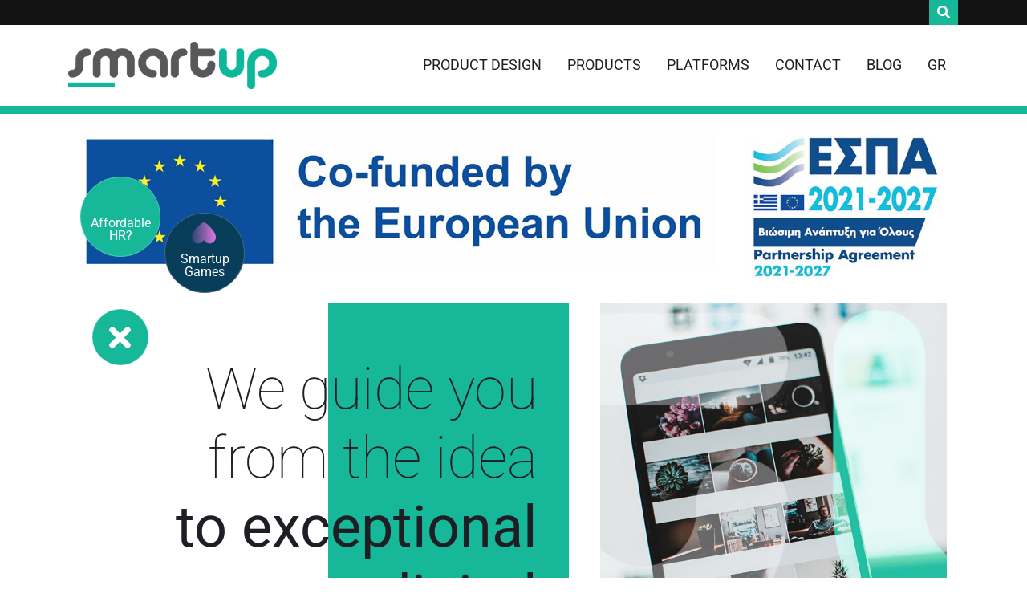

--- FILE ---
content_type: text/html; charset=utf-8
request_url: https://smartupweb.com/
body_size: 9494
content:
<!DOCTYPE html>
<html  lang="en-US">
<head id="Head"><meta content="text/html; charset=UTF-8" http-equiv="Content-Type" />
<script src="https://kit.fontawesome.com/b93ae43ebf.js" crossorigin="anonymous"></script><title>
	Smartup | Innovative Mobile App Design & Development
</title><meta id="MetaDescription" name="description" content="Through our many years of experience, we help entrepreneurs, companies and startups to transform their ideas into modern and widely used mobile apps." /><meta id="MetaRobots" name="robots" content="INDEX, FOLLOW" /><link href="/Resources/Shared/stylesheets/dnndefault/7.0.0/default.css?cdv=162" type="text/css" rel="stylesheet"/><link href="/Resources/Search/SearchSkinObjectPreview.css?cdv=162" type="text/css" rel="stylesheet"/><link href="/Portals/_default/skins/ozone2/common/bootstrap/css/bootstrap.min.css?cdv=162" type="text/css" rel="stylesheet"/><link href="/Portals/_default/skins/ozone2/common/fontawesome/css/all.min.css?cdv=162" type="text/css" rel="stylesheet"/><link href="/Portals/_default/skins/ozone2/common/css/base.css?cdv=162" type="text/css" rel="stylesheet"/><link href="/Portals/_default/skins/ozone2/assets/css/custom/sbbqpe1ycqg.css?cdv=162" type="text/css" rel="stylesheet"/><link href="/Portals/_default/skins/ozone2/skin.css?cdv=162" type="text/css" rel="stylesheet"/><link href="/Portals/_default/containers/ozone2/container.css?cdv=162" type="text/css" rel="stylesheet"/><link href="/Portals/0/portal.css?cdv=162" type="text/css" rel="stylesheet"/><link href="/Portals/0/home.css?cdv=162" type="text/css" rel="stylesheet"/><script src="/Resources/libraries/jQuery/03_07_01/jquery.js?cdv=162" type="text/javascript"></script><script src="/Resources/libraries/jQuery-Migrate/03_04_01/jquery-migrate.js?cdv=162" type="text/javascript"></script><link rel="stylesheet" type="text/css" href="/portals/0/slick/slick.css"/>
<link rel="stylesheet" type="text/css" href="/portals/0/slick/slick-theme.css"/>     
          <!-- Google Tag Manager -->
          <script>(function(w,d,s,l,i){w[l]=w[l]||[];w[l].push({'gtm.start':
          new Date().getTime(),event:'gtm.js'});var f=d.getElementsByTagName(s)[0],
          j=d.createElement(s),dl=l!='dataLayer'?'&l='+l:'';j.async=true;j.src=
          'https://www.googletagmanager.com/gtm.js?id='+i+dl;f.parentNode.insertBefore(j,f);
          })(window,document,'script','dataLayer','GTM-PLCZZ9Q');</script>
          <!-- End Google Tag Manager -->
        <meta name="viewport" content="width=device-width, initial-scale=1" /></head>
<body id="Body">     
					<!-- Google Tag Manager (noscript) --> 
					<noscript><iframe src="https://www.googletagmanager.com/ns.html?id=GTM-PLCZZ9Q"
					height="0" width="0" style="display:none;visibility:hidden"></iframe></noscript>
					<!-- End Google Tag Manager (noscript) -->
				

    <form method="post" action="/" id="Form" enctype="multipart/form-data">
<div class="aspNetHidden">
<input type="hidden" name="__EVENTTARGET" id="__EVENTTARGET" value="" />
<input type="hidden" name="__EVENTARGUMENT" id="__EVENTARGUMENT" value="" />
<input type="hidden" name="__VIEWSTATE" id="__VIEWSTATE" value="FhD4v1liRQ3htFb8EZvPPbCvAtSrzqov1bi0xNacxNeixHn1pL0Js8SbyX7OJMGsrryBGk2yI49UpqfzUohO2F4wVcIgJ2Nq9kfOPlp0okW2RBTYe0uvOtg0B179ZISI2qg4te27+R2oV1gMqaCC0zcE/jkgYoXa5lHAKtDaK8m0w9tO/UHTDbUyTzyN7lz+nAYOGkTcdZ8K8cpwI+L3PUsca71nLSwz3uzbkw==" />
</div>

<script type="text/javascript">
//<![CDATA[
var theForm = document.forms['Form'];
if (!theForm) {
    theForm = document.Form;
}
function __doPostBack(eventTarget, eventArgument) {
    if (!theForm.onsubmit || (theForm.onsubmit() != false)) {
        theForm.__EVENTTARGET.value = eventTarget;
        theForm.__EVENTARGUMENT.value = eventArgument;
        theForm.submit();
    }
}
//]]>
</script>


<script src="/WebResource.axd?d=pynGkmcFUV3FSEyO0eWmzZr-O0GM7nFHyinpXBTMAPMHFfs6vJ-ImvwzTVM1&amp;t=638901879720898773" type="text/javascript"></script>


<script src="/ScriptResource.axd?d=NJmAwtEo3IqNBElSCsmPcZuGUkDppW038-fkpqtx60m0tBrv2jKCS8Ua-e4qHBv2N3HKxpBF6k-ooZPlrCPsrO8RHzmRFVEjldvPSNN8qU2XF3DoyBrLcasEuNMqljmz9OZmog2&amp;t=32e5dfca" type="text/javascript"></script>
<script src="/ScriptResource.axd?d=dwY9oWetJoJlvGzC8EVwEhoBTdtdrrHFEplOkoFahpDd9qkg7mn57hPp4X5K0v-KPVsnDsdKIGqJVSU0OfmYmagMVS4zasDx29iW9r0Smdgf5Z6mmwZTyTfxcuO_yZ4P7bgnD2hNwvZYxoBD0&amp;t=32e5dfca" type="text/javascript"></script>
<div class="aspNetHidden">

	<input type="hidden" name="__VIEWSTATEGENERATOR" id="__VIEWSTATEGENERATOR" value="CA0B0334" />
	<input type="hidden" name="__VIEWSTATEENCRYPTED" id="__VIEWSTATEENCRYPTED" value="" />
	<input type="hidden" name="__EVENTVALIDATION" id="__EVENTVALIDATION" value="5JfmQwlnYzokuwGyC0JHMEd8Bf92L0HINIppaGFRcxMfflyIYC4JSNqaPC5wqvfIHGTqOx39hQ8/LPkiFNLkjnQPWaOpKRcU9wYJ0ylL1yIXwQ72UcfMM6kGDMBAgYbPD7mmmrjaD/X5IfetzF6a8oZcj/k=" />
</div><script src="/js/dnn.js?cdv=162" type="text/javascript"></script><script src="/Portals/_default/skins/ozone2/common/bootstrap/js/bootstrap.bundle.min.js?cdv=162" type="text/javascript"></script><script src="/Portals/_default/skins/ozone2/common/js/main.js?cdv=162" type="text/javascript"></script><script src="/js/dnncore.js?cdv=162" type="text/javascript"></script><script src="/Resources/Search/SearchSkinObjectPreview.js?cdv=162" type="text/javascript"></script><script src="/js/dnn.servicesframework.js?cdv=162" type="text/javascript"></script>
<script type="text/javascript">
//<![CDATA[
Sys.WebForms.PageRequestManager._initialize('ScriptManager', 'Form', [], [], [], 90, '');
//]]>
</script>

        
        
        


<!-- loader_StyleWizardTemplateSection --><!-- loader_StyleWizardTemplateSectionEnd -->
<!-- header_StyleWizardTemplateSection -->
<div class="EasyDNNSkin_Ozone2">
	<div class="eds_headerContainer eds_headerContainer4">
		<div class="eds_fixedHeader eds_headerHeight" data-placeholder-selector=".eds_headerHeightHolder">
			<div class="eds_headerBackground">
				<header class="eds_header">
					<div class="eds_userLanguageBg eds_clearFix">
						<div class="container">
							
							<div class="eds_userLogin float-right">
								

								
							</div>
							<div class="eds_search eds_search4 float-right">
								<span class="eds_searchButton">Search</span>
								<div>
									<div class="eds_searchContainer">
										<span class="eds_searchClose">&times;</span>
										<span id="dnn_dnnSearch_ClassicSearch">
    
    
    <span class="searchInputContainer" data-moreresults="See More Results" data-noresult="No Results Found">
        <input name="dnn$dnnSearch$txtSearch" type="text" maxlength="255" size="20" id="dnn_dnnSearch_txtSearch" class="NormalTextBox" aria-label="Search" autocomplete="off" placeholder="Search..." />
        <a class="dnnSearchBoxClearText" title="Clear search text"></a>
    </span>
    <a id="dnn_dnnSearch_cmdSearch" class="SearchButton" href="javascript:__doPostBack(&#39;dnn$dnnSearch$cmdSearch&#39;,&#39;&#39;)">Search</a>
</span>


<script type="text/javascript">
    $(function() {
        if (typeof dnn != "undefined" && typeof dnn.searchSkinObject != "undefined") {
            var searchSkinObject = new dnn.searchSkinObject({
                delayTriggerAutoSearch : 400,
                minCharRequiredTriggerAutoSearch : 2,
                searchType: 'S',
                enableWildSearch: true,
                cultureCode: 'en-US',
                portalId: -1
                }
            );
            searchSkinObject.init();
            
            
            // attach classic search
            var siteBtn = $('#dnn_dnnSearch_SiteRadioButton');
            var webBtn = $('#dnn_dnnSearch_WebRadioButton');
            var clickHandler = function() {
                if (siteBtn.is(':checked')) searchSkinObject.settings.searchType = 'S';
                else searchSkinObject.settings.searchType = 'W';
            };
            siteBtn.on('change', clickHandler);
            webBtn.on('change', clickHandler);
            
            
        }
    });
</script>

									</div>
								</div>
							</div>
						</div>
					</div>
					<div class="container eds_clearFix eds_logoMenuContainer">
						<div class="eds_logo eds_logo4 float-left"><a id="dnn_dnnLOGO_hypLogo" title="Smartup | Innovative Mobile App Design &amp; Development" aria-label="Smartup | Innovative Mobile App Design &amp; Development" href="https://smartupweb.com/"><img id="dnn_dnnLOGO_imgLogo" src="/Portals/0/brand/smartup-logo-2025.png?ver=zcvujzM7Ifb_1jWU0jksuA%3d%3d" alt="Smartup | Innovative Mobile App Design &amp; Development" /></a></div>
						<div class="responsAbilityMenu eds_menuType4 float-right">
							<div class="raMenuTriggerWrapper d-block d-lg-none">
								<span class="raMenuTrigger">Menu</span>
							</div>
							<div class="raMenuWrapper d-none d-lg-block"><ol><li class="edsmm_menuItem edsmm_first edsmm_hasChild ProductDesign"><span><a class="edsmm_itemContainer" href="https://smartupweb.com/product-design">Product Design</a><span class="edsmm_childIndicator"></span></span><div class="edsmm_level_1"><div class="edsmm_menuListsContainer"><ol><li class="edsmm_menuItem edsmm_first edsmm_last MobileApps"><span><a class="edsmm_itemContainer" href="https://smartupweb.com/product-design/mobile-apps">Mobile Apps</a><span class="edsmm_childIndicator"></span></span></li></ol></div></div></li><li class="edsmm_menuItem edsmm_hasChild Products"><span><a class="edsmm_itemContainer" href="https://smartupweb.com/products">Products</a><span class="edsmm_childIndicator"></span></span><div class="edsmm_level_1"><div class="edsmm_menuListsContainer"><ol><li class="edsmm_menuItem edsmm_first SmartDelivery"><span><a class="edsmm_itemContainer" href="https://smartupweb.com/products/smart-delivery">Smart Delivery</a><span class="edsmm_childIndicator"></span></span></li><li class="edsmm_menuItem WineListApp"><span><a class="edsmm_itemContainer" href="https://smartupweb.com/products/wine-list-app">Wine List App</a><span class="edsmm_childIndicator"></span></span></li><li class="edsmm_menuItem SmartCatalog"><span><a class="edsmm_itemContainer" href="https://smartupweb.com/products/smart-catalog">Smart Catalog</a><span class="edsmm_childIndicator"></span></span></li><li class="edsmm_menuItem edsmm_last SmartRestaurant"><span><a class="edsmm_itemContainer" href="https://smartupweb.com/products/smart-restaurant">Smart Restaurant</a><span class="edsmm_childIndicator"></span></span></li></ol></div></div></li><li class="edsmm_menuItem edsmm_hasChild Platforms"><span><a class="edsmm_itemContainer" href="https://smartupweb.com/platforms">Platforms</a><span class="edsmm_childIndicator"></span></span><div class="edsmm_level_1"><div class="edsmm_menuListsContainer"><ol><li class="edsmm_menuItem edsmm_first SmartHR"><span><a class="edsmm_itemContainer" href="https://smartupweb.com/platforms/smart-hr">Smart HR</a><span class="edsmm_childIndicator"></span></span></li><li class="edsmm_menuItem WhiteLabelDeliveryAPP"><span><a class="edsmm_itemContainer" href="https://smartupweb.com/platforms/white-label-delivery-app">White Label Delivery APP</a><span class="edsmm_childIndicator"></span></span></li><li class="edsmm_menuItem edsmm_last SmartDeliveryPLUS"><span><a class="edsmm_itemContainer" href="https://smartupweb.com/platforms/smart-delivery-plus">Smart Delivery PLUS</a><span class="edsmm_childIndicator"></span></span></li></ol></div></div></li><li class="edsmm_menuItem Contact"><span><a class="edsmm_itemContainer" href="https://smartupweb.com/contact">Contact</a><span class="edsmm_childIndicator"></span></span></li><li class="edsmm_menuItem Blog"><span><a class="edsmm_itemContainer" href="https://smartupweb.com/blog">Blog</a><span class="edsmm_childIndicator"></span></span></li><li class="edsmm_menuItem edsmm_last GR"><span><a class="edsmm_itemContainer" href="https://gr.smartupweb.com">GR</a><span class="edsmm_childIndicator"></span></span></li></ol></div>
						</div>
					</div>
				</header>
			</div>
		</div>
		<div class="eds_headerHeightHolder"></div><!-- header_StyleWizardTemplateSectionEnd -->
		<div class="eds_headerHeightHolder"></div>
		<div id="dnn_headerWide" class="eds_headerContent eds_clearFix DNNEmptyPane"></div>
		<div class="eds_headerHeightHolder"></div>
		<div class="eds_clearFix eds_headerContent2">
			<div id="dnn_headerWide2" class="DNNEmptyPane"></div>
		</div>
	</div>
	<div class="eds_content1">
		<div class="eds_clearFix container">
			<div id="dnn_ContentPane"><div class="DnnModule DnnModule-EasyDNNBlockBuilder DnnModule-381"><a name="381"></a><div id="dnn_ctr381_ContentPane"><!-- Start_Module_381 --><div id="dnn_ctr381_ModuleContent" class="DNNModuleContent ModEasyDNNBlockBuilderC">
	
<div id="main-content-381" class="edsBB__wrapper" data-moduleid="381">
	<div class="container">
    <div class="row">
        <div class="col-sm-12" data-col="12">
            
				<div class="py-4">
					<a href="/nsrf-2021-2027"><img alt="Banner for Smartup, NSRF 2021-2027, Central Macedonia Program" class="img-fluid" src="/Portals/0/assets/greece-2.0/smartup-nsrf.jpg?v=3"></a>
				</div>
				<div class="eds_testimonialsBox1 row align-items-stretch">
					<div class="col-md-7 eds_testimonialQuoteContainer mb-2">
						<blockquote>
							<span class="display-3">We guide you<br> from the idea<br><strong> to exceptional <br>digital <br>products</strong><footer><span>The Smartup Excellence Team</span></footer>
						</span></blockquote>
					</div>
					<div class="col-md-5 text-right mb-2">
						<img alt="Illustration of a mobile app" class="img-fluid" src="/Portals/0/Images/mobile-applications.jpg">
						<p class="text-center mt-3"><a class="eds_btn" href="tel:+302310526279" title="Call Us NOW"><i class="fas fa-phone mr-1"></i> +30 231 052 6279</a></p>
					</div>
				</div>
            
        </div>
    </div>
</div>
	
	

	
	
	
</div>


</div><!-- End_Module_381 --></div>
</div></div>
		</div>
		<div class="container">
			<div class="row">
				<div class="col-sm-4 eds_clearFix">
					<div id="dnn_contentLeftPane" class="DNNEmptyPane"></div>
				</div>
				<div class="col-sm-4 eds_clearFix">
					<div id="dnn_contentMiddlePane" class="DNNEmptyPane"></div>
				</div>
				<div class="col-sm-4 eds_clearFix">
					<div id="dnn_contentRightPane" class="DNNEmptyPane"></div>
				</div>
			</div>
		</div>
		<div class="eds_clearFix">
			<div id="dnn_ContentPaneWide"><div class="DnnModule DnnModule-EasyDNNBlockBuilder DnnModule-512"><a name="512"></a>
<div class="eds_containers_Ozone2 eds_templateGroup_paddingNoTitle eds_template_PaddingTop_NoTitle eds_paddingTop">
	<div id="dnn_ctr512_ContentPane"><!-- Start_Module_512 --><div id="dnn_ctr512_ModuleContent" class="DNNModuleContent ModEasyDNNBlockBuilderC">
	
<div id="main-content-512" class="edsBB__wrapper" data-moduleid="512">
	<div class="container pt-5 pb-3 mt-3 mb-5">
    <div class="row">
        <div class="col-sm-12" data-col="12">
            
                <nav class="eds_floatingMenu eds_circularMenu eds_floatingMenuActive eds_circularMenuSUW d-none d-lg-block">
                    <span>Menu Open/Close</span>
                    <ul>
						<li><span class="eds_icon fa-solid fa-people-line"></span><a class="edsfnl_action" href="/platforms/smart-hr">Affordable HR?</a></li>
						<li class="games-item"><span class="eds_icon fa-solid fa-heart fa-rotate-180 games-icon"></span><a class="edsfnl_action" href="https://games.smartupweb.com/" target="_blank">Smartup Games</a></li>
                    </ul>
                </nav>
            
            
                <div class="text-center">
                    <h2 class="eds_primaryColor mb-0">Smartup</h2>
                    <h1 class="eds_titleBorder mb-4">Product Design &amp; Digital Transformation <br> Integrated Services</h1>
                    <p class="eds_largerText eds_thinText">Through our many years of experience, we help small, medium, and large businesses <br>digitally transform their processes effectively, develop products and services, <br>and free up their valuable time.</p>
                </div>
            
            
				<div class="py-5"></div>
                <div class="eds_lightText">
					<div class="row">
                        <div class="col-md-4">
                            <div class="eds_box8">
                                <span class="float-left eds_primaryColor mr-4"><i class="fas fa-users-cog fa-2x"></i></span>
                                <div class="eds_boxContent">
                                    <h4>UI/UX Design</h4>
                                    <ul class="eds_listChevronCircle">
										<li class="pl-4"> Business requirements</li>
										<li class="pl-4"> User journey design</li>
										<li class="pl-4"> Flows &amp; mockups</li>
									</ul>
                                </div>
                            </div>
                        </div>
                        <div class="col-md-4">
                            <div class="eds_box8">
                                <span class="float-left eds_primaryColor mr-4"><i class="fas fa-mobile-alt fa-2x"></i></span>
                                <div class="eds_boxContent">
                                    <h4>Cross-platform Development</h4>
									<ul class="eds_listChevronCircle">
										<li class="pl-4"> iOS &amp; Android</li>
										<li class="pl-4"> Web applications</li>
										<li class="pl-4"> IoT applications</li>
									</ul>
                                </div>
                            </div>
                        </div>
                        <div class="col-md-4">
                            <div class="eds_box8">
                                <span class="float-left eds_primaryColor mr-4"><i class="fas fa-project-diagram fa-2x"></i></span>
                                <div class="eds_boxContent">
                                    <h4>Market Research &amp; Analysis</h4>
									<ul class="eds_listChevronCircle">
										<li class="pl-4"> Demand analysis</li>
										<li class="pl-4"> User &amp; customer personas</li>
										<li class="pl-4"> End-to-end customer journey</li>
									</ul>
                                </div>
                            </div>
                        </div>
                    </div>
                    <div class="row mt-5">
                        <div class="col-md-4">
                            <div class="eds_box8">
                                <span class="float-left eds_primaryColor mr-4"><i class="fas fa-brain fa-2x"></i></span>
                                <div class="eds_boxContent">
                                    <h4>AI Applications</h4>
									<ul class="eds_listChevronCircle">
										<li class="pl-4"> Proof of concept</li>
										<li class="pl-4"> Functional design</li>
										<li class="pl-4"> AI applications development</li>
									</ul>
                                </div>
                            </div>
                        </div>
                        <div class="col-md-4">
                            <div class="eds_box8">
                                <span class="float-left eds_primaryColor mr-4"><i class="fas fa-sitemap fa-2x"></i></span>
                                <div class="eds_boxContent">
                                    <h4>Conversion Optimization</h4>
									<ul class="eds_listChevronCircle">
										<li class="pl-4"> User behaviour analysis</li>
										<li class="pl-4"> User engagement</li>
										<li class="pl-4"> Onboarding optimization</li>
									</ul>
                                </div>
                            </div>
                        </div>
                        <div class="col-md-4">
                            <div class="eds_box8">
                                <span class="float-left eds_primaryColor mr-4"><i class="fas fa-chess fa-2x"></i></span>
                                <div class="eds_boxContent">
                                    <h4>Digital Strategy</h4>
									<ul class="eds_listChevronCircle">
										<li class="pl-4"> Business website strategy</li>
										<li class="pl-4"> CRM &amp; process automations</li>
										<li class="pl-4"> Content marketing strategy</li>
									</ul>
                                </div>
                            </div>
                        </div>
                    </div>
                </div>
            
        </div>
    </div>
</div>
	
	

	
	
	
</div>


</div><!-- End_Module_512 --></div>
</div></div></div>
		</div>
	</div>
	<div class="eds_content2">
		<div class="eds_clearFix container">
			<div id="dnn_contentPane2"><div class="DnnModule DnnModule-EasyDNNBlockBuilder DnnModule-607"><a name="607"></a>
<div class="eds_containers_Ozone2 eds_templateGroup_paddingNoTitle eds_template_PaddingTop_NoTitle eds_paddingTop">
	<div id="dnn_ctr607_ContentPane"><!-- Start_Module_607 --><div id="dnn_ctr607_ModuleContent" class="DNNModuleContent ModEasyDNNBlockBuilderC">
	
<div id="main-content-607" class="edsBB__wrapper" data-moduleid="607">
	<div class="container">
    <div class="row">
        <div class="col-sm-12" data-col="12">
            
                <h2 class="text-center display-1">We create</h2>
				<div class="row align-items-center">
                    <div class="col-md-6">
                        <a data-fslightbox="gallery" data-caption="The concept of minimum desired product" href="/Portals/0/infographics/minimum-desired-product.jpg?v=1" title="The concept of minimum desired product"><img alt="Infographic for the concept of minimum desired product" class="img-fluid eds_boxRadiusTopRight" src="/Portals/0/infographics/minimum-desired-product.jpg?v=1"></a>
                    </div>
                    <div class="col-md-6">
                        <div class="eds_box3 eds_left p-5 m-3">
                            <h3 class="eds_boxTitle pb-3 mb-5 h1"><strong>Minimum Desired Product (MDP)</strong></h3>
                            <p>Combining basic principles of UX Marketing, Lean UX, and Rapid Prototyping, <strong>we deliver exceptional user-centric applications and products</strong>, systematically exceeding our customers' expectations.</p>
                        </div>
                    </div>
                </div>
				<script src="/Portals/0/utils/fslightbox/fslightbox.js"></script>
            
        </div>
    </div>
</div>
	
	

	
	
	
</div>


</div><!-- End_Module_607 --></div>
</div></div></div>
		</div>
		<div class="container">
			<div class="row">
				<div class="col-sm-6 eds_clearFix">
					<div id="dnn_leftPane2" class="DNNEmptyPane"></div>
				</div>
				<div class="col-sm-6 eds_clearFix">
					<div id="dnn_rightPane2" class="DNNEmptyPane"></div>
				</div>
			</div>
			<div class="row">
				<div class="col-sm-4 eds_clearFix">
					<div id="dnn_threeColumnLeftPane2" class="DNNEmptyPane"></div>
				</div>
				<div class="col-sm-4 eds_clearFix">
					<div id="dnn_threeColumnMiddlePane2" class="DNNEmptyPane"></div>
				</div>
				<div class="col-sm-4 eds_clearFix">
					<div id="dnn_threeColumnRightPane2" class="DNNEmptyPane"></div>
				</div>
			</div>
		</div>
		<div class="eds_clearFix">
			<div id="dnn_ContentPaneWide2" class="DNNEmptyPane"></div>
		</div>
	</div>
	<div class="eds_content3">
		<div class="eds_clearFix">
			<div id="dnn_contentPane3Wide" class="DNNEmptyPane"></div>
		</div>
		<div class="container eds_clearFix">
			<div id="dnn_contentPane3"><div class="DnnModule DnnModule-EasyDNNBlockBuilder DnnModule-603"><a name="603"></a>
<div class="eds_containers_Ozone2 eds_templateGroup_paddingNoTitle eds_template_PaddingTop_NoTitle eds_paddingTop">
	<div id="dnn_ctr603_ContentPane"><!-- Start_Module_603 --><div id="dnn_ctr603_ModuleContent" class="DNNModuleContent ModEasyDNNBlockBuilderC">
	
<div id="main-content-603" class="edsBB__wrapper" data-moduleid="603">
	<div class="container">
        <div class="row">
            <div class="col-sm-12" data-col="12">
                
                    <div class="py-3"></div>
                    <h2 class="eds_titleBorder mb-4">Trusted by...</h2>
					<div class="row mt-3">
						<div class="col-sm-4 mb-2">
							<a href="https://gr.smartupweb.com/Blog/skaigr-app" target="_blank" class="eds_thumbnail4" title="skai.gr" tabindex="0">
								<img alt="Logo of Skai.gr" class="eds_thumbnail img-fluid" src="/Portals/0/assets/clients/vip/skai.jpg?v=34">
							</a>
						</div>
						<div class="col-sm-4 mb-2">
							<a href="https://play.google.com/store/apps/details?id=com.skairadio.app&amp;hl=en_US" target="_blank" class="eds_thumbnail4" title="Skai 100.3" tabindex="0">
								<img alt="Logo of Skai 100.3" class="eds_thumbnail img-fluid" src="/Portals/0/assets/clients/vip/skai100.3.jpg?v=34">
							</a>
						</div>
						<div class="col-sm-4 mb-2">
							<a href="https://westsa.gr/" target="_blank" class="eds_thumbnail4" title="West SA" tabindex="0">
								<img alt="Logo of West SA" class="eds_thumbnail img-fluid" src="/Portals/0/assets/clients/vip/west.jpg?v=34">
							</a>
						</div>
					</div>
					<div class="row">
						<div class="col-sm-4 mb-2">
							<a href="https://play.google.com/store/apps/details?id=es.radioblanca.kissfm&amp;hl=el" target="_blank" class="eds_thumbnail4" title="Kiss FM" tabindex="0">
								<img alt="Logo of Kiss FM" class="eds_thumbnail img-fluid" src="/Portals/0/assets/clients/vip/kissfm.jpg?v=34">
							</a>
						</div>
						<div class="col-sm-4 mb-2">
							<a href="https://web.arx.net/" target="_blank" class="eds_thumbnail4" title="Arx.net" tabindex="-1">
								<img alt="Logo of Arx.net" class="eds_thumbnail img-fluid" src="/Portals/0/assets/clients/vip/arxnet.jpg?v=34">
							</a>
						</div>
						<div class="col-sm-4 mb-2">
							<a href="https://web.arx.net/" target="_blank" class="eds_thumbnail4" title="WPS" tabindex="-1">
								<img alt="Logo of WPS" class="eds_thumbnail img-fluid" src="/Portals/0/assets/clients/vip/wps.jpg?v=34">
							</a>
						</div>
					</div>
					
					<div class="py-3"></div>
					<hr class="eds_style2">
					<div class="py-3"></div>
					
                    <div class="my-3 su-clients">
                        <div>
							<a href="https://www.arcusrealestate.gr/" target="_blank" class="eds_thumbnail4" title="Arcus Real Estate">
								<img alt="Logo of Arcus Real Estate" class="eds_thumbnail img-fluid" src="/Portals/0/assets/clients/all/arcus.jpg?v=34">
							</a>
                        </div>
                        <div>
							<a href="https://boardgamebot.ai/" target="_blank" class="eds_thumbnail4" title="boardgamebot.ai">
								<img alt="Logo of boardgamebot.ai" class="eds_thumbnail img-fluid" src="/Portals/0/assets/clients/all/boardgamebot.ai.jpg?v=34">
							</a>
                        </div>
                        <div>
							<a href="https://play.google.com/store/apps/details?id=com.push2shop.pushapp&amp;hl=en" target="_blank" class="eds_thumbnail4" title="Agora AI">
								<img alt="Logo of Agora AI" class="eds_thumbnail img-fluid" src="/Portals/0/assets/clients/all/agora.jpg?v=34">
							</a>
                        </div>
                        <div>
                            <a href="https://kitantzis.gr/" target="_blank" class="eds_thumbnail4" title="Kitantzis">
                                <img alt="Logo of Kitantzis" class="eds_thumbnail img-fluid" src="/Portals/0/assets/clients/all/kitantzis.jpg?v=34">
                            </a>
                        </div>
                        <div>
                            <a href="https://www.androidlist.gr/item/android-apps/1411190/athleteswer/" target="_blank" class="eds_thumbnail4" title="AthletesWeR">
                                <img alt="Logo of AthletesWeR" class="eds_thumbnail img-fluid" src="/Portals/0/assets/clients/all/athleteswer.jpg?v=34">
                            </a>
                        </div>
                        <div>
                            <a href="https://artvolt.com/" target="_blank" class="eds_thumbnail4" title="ArtVolt">
                                <img alt="Logo of ArtVolt" class="eds_thumbnail img-fluid" src="/Portals/0/assets/clients/all/artvolt.jpg?v=34">
                            </a>
                        </div>
                        <div>
                            <a href="https://play.google.com/store/apps/details?id=com.smartup.surf" target="_blank" class="eds_thumbnail4" title="Surf APP">
                                <img alt="Logo of Surf APP" class="eds_thumbnail img-fluid" src="/Portals/0/assets/clients/all/surf-app.jpg?v=34">
                            </a>
                        </div>
                        <div>
                            <a href="https://www.linkedbusiness.gr/" target="_blank" class="eds_thumbnail4" title="Linked Business">
                                <img alt="Logo of Linked Business" class="eds_thumbnail img-fluid" src="/Portals/0/assets/clients/all/linked-business.jpg?v=34">
                            </a>
                        </div>
                        <div>
                            <a href="https://gr.smartupweb.com/Blog/diaxeirosaretou-app" class="eds_thumbnail4" title="Dia Cheiros Aretou">
                                <img alt="Logo Dia Cheiros Aretou" class="eds_thumbnail img-fluid" src="/Portals/0/assets/clients/all/dia-xeiros-aretou.jpg?v=34">
                            </a>
                        </div>
                        <div>
                            <a href="https://play.google.com/store/apps/details?id=com.quick.n.easy.achilleasVergina" target="_blank" class="eds_thumbnail4" title="Achilleas - Vergina">
                                <img alt="Logo of Achilleas - Vergina" class="eds_thumbnail img-fluid" src="/Portals/0/assets/clients/all/achilleas-vergina.jpg?v=34">
                            </a>
                        </div>
                        <div>
                            <a href="https://play.google.com/store/apps/details?id=com.smartup.axepa_announcements" target="_blank" class="eds_thumbnail4" title="AHEPA HJ41 KALAMARIA">
                                <img alt="Logo of AHEPA HJ41 KALAMARIA" class="eds_thumbnail img-fluid" src="/Portals/0/assets/clients/all/ahepa-kalamaria.jpg?v=34">
                            </a>
                        </div>
                        <div>
                            <a href="https://www.paok24.com/" target="_blank" class="eds_thumbnail4" title="PAOK24.com">
                                <img alt="Logo of PAOK24.com" class="eds_thumbnail img-fluid" src="/Portals/0/assets/clients/all/paok24.jpg?v=34">
                            </a>
                        </div>
                        <div>
                            <a href="https://influ.gr/" target="_blank" class="eds_thumbnail4" title="Influ">
                                <img alt="Logo of Influ" class="eds_thumbnail img-fluid" src="/Portals/0/assets/clients/all/influ.jpg?v=34">
                            </a>
                        </div>
                        <div>
                            <a href="https://www.sport-fm.gr/" target="_blank" class="eds_thumbnail4" title="Sport FM">
                                <img alt="Logo of Sport FM" class="eds_thumbnail img-fluid" src="/Portals/0/assets/clients/all/sportfm.jpg?v=34">
                            </a>
                        </div>
                        <div>
                            <a href="https://play.google.com/store/apps/details?id=com.quick.n.easy.elia_lemoni" target="_blank" class="eds_thumbnail4" title="Elia Lemoni">
                                <img alt="Logo of Elia Lemoni" class="eds_thumbnail img-fluid" src="/Portals/0/assets/clients/all/elia-lemoni.jpg?v=34">
                            </a>
                        </div>
                        <div>
                            <a href="https://play.google.com/store/apps/details?id=com.quick.n.easy.ellinon_geuseis" target="_blank" class="eds_thumbnail4" title="Ellinon Gefseis">
                                <img alt="Logo of Ellinon Gefseis" class="eds_thumbnail img-fluid" src="/Portals/0/assets/clients/all/ellinon-geuseis.jpg?v=34">
                            </a>
                        </div>
                        <div>
                            <a href="https://play.google.com/store/apps/details?id=com.quick.n.easy.enjoy" target="_blank" class="eds_thumbnail4" title="Enjoy">
                                <img alt="Logo of Enjoy" class="eds_thumbnail img-fluid" src="/Portals/0/assets/clients/all/enjoy.jpg?v=34">
                            </a>
                        </div>
                        <div>
                            <a href="https://www.hellenicgyros.gr/" target="_blank" class="eds_thumbnail4" title="Hellenic Gyros">
                                <img alt="Logo of Hellenic Gyros" class="eds_thumbnail img-fluid" src="/Portals/0/assets/clients/all/hellenic-gyros.jpg?v=34">
                            </a>
                        </div>
                        <div>
                            <a href="https://play.google.com/store/apps/details?id=com.quick.n.easy.masima" target="_blank" class="eds_thumbnail4" title="Masima">
                                <img alt="Logo of Masima" class="eds_thumbnail img-fluid" src="/Portals/0/assets/clients/all/masima.jpg?v=34">
                            </a>
                        </div>
                        <div>
                            <a href="https://play.google.com/store/apps/details?id=com.quick.n.easy.porkitto" target="_blank" class="eds_thumbnail4" title="Porkito">
                                <img alt="Logo of Porkito" class="eds_thumbnail img-fluid" src="/Portals/0/assets/clients/all/porkito.jpg?v=34">
                            </a>
                        </div>
                        <div>
                            <a href="https://play.google.com/store/apps/details?id=com.quick.n.easy.slowdown" target="_blank" class="eds_thumbnail4" title="Slow Down">
                                <img alt="Logo of Slow Down" class="eds_thumbnail img-fluid" src="/Portals/0/assets/clients/all/slow-down.jpg?v=34">
                            </a>
                        </div>
                        <div>
                            <a href="https://play.google.com/store/apps/details?id=smartup.com.sta_kala_kathoumena" target="_blank" class="eds_thumbnail4" title="Sta Kala Kathoumena">
                                <img alt="Logo of Sta Kala Kathoumena" class="eds_thumbnail img-fluid" src="/Portals/0/assets/clients/all/sta-kala-kathoumena.jpg?v=34">
                            </a>
                        </div>
                        <div>
                            <a href="https://play.google.com/store/apps/details?id=com.smartup.smartdelivery.street_cammeo" target="_blank" class="eds_thumbnail4" title="Street by Cammeo">
                                <img alt="Logo of Street by Cammeo" class="eds_thumbnail img-fluid" src="/Portals/0/assets/clients/all/street-by-cammeo.jpg?v=34">
                            </a>
                        </div>
                        <div>
                            <a href="https://play.google.com/store/apps/details?id=com.quick.n.easy.enzoo_cook_bar" target="_blank" class="eds_thumbnail4" title="The Cook Bar">
                                <img alt="Logo of The Cook Bar" class="eds_thumbnail img-fluid" src="/Portals/0/assets/clients/all/the-cook-bar.jpg?v=34">
                            </a>
                        </div>
                    </div>

                    <script type="text/javascript">
                        $(document).ready(function () {
                            $(".su-clients").slick({
                                dots: true,
                                slidesToShow: 4,
                                slidesToScroll: 4,
                                autoplay: true,
                                autoplaySpeed: 3500,
                            });
                        });
                    </script>
                    <div class="py-3"></div>
                
            </div>
        </div>
    </div>
	
	

	
	
	
</div>


</div><!-- End_Module_603 --></div>
</div></div></div>
		</div>
	</div>
	<div class="eds_paralaxBackground eds_pBackground1">
		<div class="eds_contentBellow3">
			<div class="container eds_clearFix">
				<div id="dnn_contentPane4" class="DNNEmptyPane"></div>
			</div>
			<div class="eds_clearFix">
				<div id="dnn_contentPane4Wide"><div class="DnnModule DnnModule-EasyDNNBlockBuilder DnnModule-569"><a name="569"></a>
<div class="eds_containers_Ozone2 eds_templateGroup_paddingNoTitle eds_template_PaddingTop_NoTitle eds_paddingTop">
	<div id="dnn_ctr569_ContentPane"><!-- Start_Module_569 --><div id="dnn_ctr569_ModuleContent" class="DNNModuleContent ModEasyDNNBlockBuilderC">
	
<div id="main-content-569" class="edsBB__wrapper" data-moduleid="569">
	<div class="container pt-5 pb-4 mt-5 mb-5">
	<div class="row">
		<div class="col-lg-12" data-col="12">
			
				<h1 class="display-1 text-center py-5 eds_whiteColor">REACH OUT TO US NOW!</h1>
			
		</div>
	</div>
</div>
	
	

	
	
	
</div>


</div><!-- End_Module_569 --></div>
</div></div></div>
			</div>
		</div>
	</div>
	<div class="eds_clearFix eds_content5">
		<div class="container">
			<div id="dnn_contentPane5" class="DNNEmptyPane"></div>
		</div>
		<div id="dnn_contentPane5Wide"><div class="DnnModule DnnModule-EasyDNNBlockBuilder DnnModule-570"><a name="570"></a><div id="dnn_ctr570_ContentPane"><!-- Start_Module_570 --><div id="dnn_ctr570_ModuleContent" class="DNNModuleContent ModEasyDNNBlockBuilderC">
	
<div id="main-content-570" class="edsBB__wrapper" data-moduleid="570">
	<div>
	<div class="row">
		<div class="col-sm-12" data-col="12">
			
				<div class="eds_box2 bg_suDarkBlue pt-5 pb-5">
					<div class="container pt-3 pb-2">
						<a class="eds_btn float-right mt-3" href="/contact" title="Read More">Let's Talk</a>
						<h3 class="eds_boxTitle">Grow your business idea effectively!</h3>
						<p class="eds_customFont mt-2">Regardless of the size and requirements of your project, trust Smartup, <br>to accurately define and achieve your goals in the best possible way!</p>
					</div>
				</div>
			
		</div>
	</div>
</div>
	
	

	
	
	
</div>


</div><!-- End_Module_570 --></div>
</div></div>
	</div>
	<div class="eds_content6">
		<div class="container eds_clearFix">
			<div id="dnn_contentPane6" class="DNNEmptyPane"></div>
		</div>
	</div>
	<div class="eds_paralaxBackground eds_pBackground2">
		<div class="eds_contentBellow6">
			<div class="container eds_clearFix">
				<div id="dnn_contentPane7" class="DNNEmptyPane"></div>
			</div>
			<div class="eds_clearFix">
				<div id="dnn_contentPane7Wide" class="DNNEmptyPane"></div>
			</div>
		</div>
	</div>
	<div class="eds_content8">
		<div class="container">
			<div class="row">
				<div class="col-sm-8 eds_clearFix">
					<div id="dnn_leftPane8" class="DNNEmptyPane"></div>
				</div>
				<div class="col-sm-4 eds_clearFix">
					<div id="dnn_sidebarPane8" class="DNNEmptyPane"></div>
				</div>
			</div>
		</div>
		<div class="container eds_clearFix">
			<div id="dnn_contentPane8" class="DNNEmptyPane"></div>
		</div>
		<div class="container">
			<div class="row">
				<div class="col-sm-4 eds_clearFix">
					<div id="dnn_sidebarLeftPane8" class="DNNEmptyPane"></div>
				</div>
				<div class="col-sm-8 eds_clearFix">
					<div id="dnn_rightPane8" class="DNNEmptyPane"></div>
				</div>
			</div>
		</div>
	</div>
	<div class="eds_bottomBannerBg">
		<div id="dnn_BottomBanner" class="container eds_clearFix DNNEmptyPane"></div>
	</div>
	<div class="eds_bottom1">
		<div class="container eds_clearFix">
			<div id="dnn_BottomPane1" class="DNNEmptyPane"></div>
		</div>
	</div>
	<div class="eds_bottom2">
		<div id="dnn_BottomPane2" class="eds_bottomPaneWide eds_clearFix DNNEmptyPane"></div>
	</div>
	<div class="eds_bottom3">
		<div class="container eds_clearFix">
			<div id="dnn_BottomPane3" class="DNNEmptyPane"></div>
		</div>
	</div>
	<div class="eds_footer eds_clearFix">
		<div class="container">
			<div class="row">
				<div class="col-md-6 col-lg-3 eds_footerBoxWrapper" >
					<div id="dnn_Footer1" class="footerBox DNNEmptyPane"></div>
				</div>
				<div class="col-md-6 col-lg-3 eds_footerBoxWrapper">
					<div id="dnn_Footer2" class="footerBox DNNEmptyPane"></div>
				</div>
				<div class="col-md-6 col-lg-3 eds_footerBoxWrapper">
					<div id="dnn_Footer3" class="footerBox DNNEmptyPane"></div>
				</div>
				<div class="col-md-6 col-lg-3 eds_footerBoxWrapper">
					<div id="dnn_Footer4" class="footerBox DNNEmptyPane"></div>
				</div>
			</div>
		</div>
		<div class="container">
			<div class="row">
				<div id="dnn_Footer5" class="col-md-4 eds_footerBoxWrapper2"><div class="DnnModule DnnModule-EasyDNNBlockBuilder DnnModule-397"><a name="397"></a><div id="dnn_ctr397_ContentPane"><!-- Start_Module_397 --><div id="dnn_ctr397_ModuleContent" class="DNNModuleContent ModEasyDNNBlockBuilderC">
	
<div id="main-content-397" class="edsBB__wrapper" data-moduleid="397">
	<div class="pt-5 pb-4 mt-4 mb-3">
    <div class="row">
        <div class="col-sm-12" data-col="12">
            
                <h5 class="eds_boxTitle text-center mb-3 text-light">CONNECT WITH SMARTUP</h5>
                <div class="eds_faButtons eds_invertIcons text-center">
                    <a aria-label="Visit Smartup on Twitter" href="https://twitter.com/SmartupLtd" target="_blank"><span aria-hidden="true" class="fab fa-twitter mr-1"></span></a>
                    <a aria-label="Visit Smartup on Facebook" href="https://www.facebook.com/smartupapps" target="_blank"><span aria-hidden="true" class="fab fa-facebook mr-1"></span></a>
                    <a aria-label="Visit Smartup on Linkedin" href="https://www.linkedin.com/company/smartup-ltd/" target="_blank"><span aria-hidden="true" class="fab fa-linkedin mr-1"></span></a>
                    <a aria-label="Visit Smartup on Instagram" href="https://www.instagram.com/smartupapps/" target="_blank"><span aria-hidden="true" class="fab fa-instagram mr-1"></span></a>
					<a aria-label="Visit Smartup on Youtube" href="https://www.youtube.com/channel/UCmUlz71mbxSLwpJbF4mtkfw" target="_blank"><span aria-hidden="true" class="fab fa-youtube"></span></a>
                </div>
            
        </div>
    </div>
</div>
	
	

	
	
	
</div>


</div><!-- End_Module_397 --></div>
</div></div>
				<div id="dnn_Footer6" class="col-md-4 eds_footerBoxWrapper2"><div class="DnnModule DnnModule-EasyDNNBlockBuilder DnnModule-398"><a name="398"></a><div id="dnn_ctr398_ContentPane"><!-- Start_Module_398 --><div id="dnn_ctr398_ModuleContent" class="DNNModuleContent ModEasyDNNBlockBuilderC">
	
<div id="main-content-398" class="edsBB__wrapper" data-moduleid="398">
	<div class="pt-5 pb-4 mt-4 mb-3">
    <div class="row">
        <div class="col-sm-12" data-col="12">
            
                <h5 class="eds_boxTitle text-center mb-3 text-light">ABOUT YOUR DATA</h5>
                <ul class="eds_whiteColor list-unstyled m-0 text-center">
                    <li class="mb-2">Please read <a class="eds_whiteColor" href="/data-policy">Smartup's GDPR Policy</a></li>
                </ul>
            
        </div>
    </div>
</div>
	
	

	
	
	
</div>


</div><!-- End_Module_398 --></div>
</div></div>
				<div id="dnn_Footer7" class="col-md-4 eds_footerBoxWrapper2"><div class="DnnModule DnnModule-EasyDNNBlockBuilder DnnModule-399"><a name="399"></a><div id="dnn_ctr399_ContentPane"><!-- Start_Module_399 --><div id="dnn_ctr399_ModuleContent" class="DNNModuleContent ModEasyDNNBlockBuilderC">
	
<div id="main-content-399" class="edsBB__wrapper" data-moduleid="399">
	<div class="pt-5 pb-4 mt-4 mb-3">
    <div class="row">
        <div class="col-sm-12" data-col="12">
            
                <h5 class="eds_boxTitle text-center mb-3 text-light">ABOUT US</h5>
                <div>
                    <p>Smartup is a Mobile Applications Service Provider, founded in 2012, in Thessaloniki Greece by people passionate with technology and marketing!</p>
                </div>
				
				<script src="//instant.page/5.1.0" type="module" integrity="sha384-by67kQnR+pyfy8yWP4kPO12fHKRLHZPfEsiSXR8u2IKcTdxD805MGUXBzVPnkLHw"></script>
            
        </div>
    </div>
</div>
	
	

	
	
	
</div>


</div><!-- End_Module_399 --></div>
</div><div class="DnnModule DnnModule-EasyDNNBlockBuilder DnnModule-602"><a name="602"></a>
<div class="eds_containers_Ozone2 eds_templateGroup_paddingNoTitle eds_template_PaddingTop_NoTitle eds_paddingTop">
	<div id="dnn_ctr602_ContentPane"><!-- Start_Module_602 --><div id="dnn_ctr602_ModuleContent" class="DNNModuleContent ModEasyDNNBlockBuilderC">
	
<div id="main-content-602" class="edsBB__wrapper" data-moduleid="602">
	<div class="container">
    <div class="row">
        <div class="col-sm-12" data-col="12">
            
				<script type="text/javascript" src="/portals/0/slick/slick.min.js?v=32"></script>
            
        </div>
    </div>
</div>
	
	

	
	
	
</div>


</div><!-- End_Module_602 --></div>
</div></div></div>
			</div>
		</div>
	</div>
	<div class="edsCopyrightBg">
		<div class="edsCopyright container eds_clearFix"><a id="dnn_dnnTerms_hypTerms" class="float-right" rel="nofollow" href="https://smartupweb.com/terms">Terms Of Use</a><a id="dnn_dnnPrivacy_hypPrivacy" class="float-right" rel="nofollow" href="https://smartupweb.com/privacy">Privacy Statement</a><span id="dnn_dnnCopyright_lblCopyright" class="float-left">Copyright 2026 by Smartup</span>
</div>
	</div>
</div>
<a data-options='{ "speed": 700,"easing": "easeOutQuint","updateURL": false }' href="#" class="eds_scrollTo eds_backToTop"><span>Back To Top</span></a>


<!--CDF(Css|/Portals/_default/skins/ozone2/common/bootstrap/css/bootstrap.min.css?cdv=162|DnnPageHeaderProvider|11)-->
<!--CDF(Css|/Portals/_default/skins/ozone2/common/fontawesome/css/all.min.css?cdv=162|DnnPageHeaderProvider|12)-->
<!--CDF(Css|/Portals/_default/skins/ozone2/common/css/base.css?cdv=162|DnnPageHeaderProvider|13)-->


<!--CDF(Javascript|/Portals/_default/skins/ozone2/common/bootstrap/js/bootstrap.bundle.min.js?cdv=162|DnnBodyProvider|100)-->
<!--CDF(Javascript|/Portals/_default/skins/ozone2/common/js/main.js?cdv=162|DnnBodyProvider|100)-->

        <input name="ScrollTop" type="hidden" id="ScrollTop" />
        <input name="__dnnVariable" type="hidden" id="__dnnVariable" autocomplete="off" value="`{`__scdoff`:`1`,`sf_siteRoot`:`/`,`sf_tabId`:`21`}" />
        <input name="__RequestVerificationToken" type="hidden" value="8ay1LtmvpTpbRWxRge7BAOV4DE3jwkXsDy4ecONzJro7pmuRB7gff3VvPr12jPmHg2uQAw2" />
    </form>
    <!--CDF(Javascript|/js/dnncore.js?cdv=162|DnnBodyProvider|100)--><!--CDF(Css|/Portals/0/home.css?cdv=162|DnnPageHeaderProvider|100)--><!--CDF(Css|/Resources/Shared/stylesheets/dnndefault/7.0.0/default.css?cdv=162|DnnPageHeaderProvider|5)--><!--CDF(Css|/Portals/_default/skins/ozone2/skin.css?cdv=162|DnnPageHeaderProvider|15)--><!--CDF(Css|/Portals/_default/containers/ozone2/container.css?cdv=162|DnnPageHeaderProvider|25)--><!--CDF(Css|/Portals/_default/containers/ozone2/container.css?cdv=162|DnnPageHeaderProvider|25)--><!--CDF(Css|/Portals/_default/containers/ozone2/container.css?cdv=162|DnnPageHeaderProvider|25)--><!--CDF(Css|/Portals/_default/containers/ozone2/container.css?cdv=162|DnnPageHeaderProvider|25)--><!--CDF(Css|/Portals/_default/containers/ozone2/container.css?cdv=162|DnnPageHeaderProvider|25)--><!--CDF(Css|/Portals/0/portal.css?cdv=162|DnnPageHeaderProvider|35)--><!--CDF(Css|/Portals/_default/skins/ozone2/assets/css/custom/sbbqpe1ycqg.css?cdv=162|DnnPageHeaderProvider|14)--><!--CDF(Css|/Resources/Search/SearchSkinObjectPreview.css?cdv=162|DnnPageHeaderProvider|10)--><!--CDF(Javascript|/Resources/Search/SearchSkinObjectPreview.js?cdv=162|DnnBodyProvider|100)--><!--CDF(Javascript|/js/dnn.js?cdv=162|DnnBodyProvider|12)--><!--CDF(Javascript|/js/dnn.servicesframework.js?cdv=162|DnnBodyProvider|100)--><!--CDF(Javascript|/Resources/libraries/jQuery-Migrate/03_04_01/jquery-migrate.js?cdv=162|DnnPageHeaderProvider|6)--><!--CDF(Javascript|/Resources/libraries/jQuery/03_07_01/jquery.js?cdv=162|DnnPageHeaderProvider|5)-->
    
</body>
</html>


--- FILE ---
content_type: text/css
request_url: https://smartupweb.com/Portals/_default/skins/ozone2/assets/css/custom/sbbqpe1ycqg.css?cdv=162
body_size: 11763
content:
/* cyrillic-ext */
@font-face {
  font-family: 'Roboto';
  font-style: normal;
  font-weight: 100;
  font-stretch: normal;
  font-display: swap;
  src: url(//fonts.gstatic.com/s/roboto/v49/KFOMCnqEu92Fr1ME7kSn66aGLdTylUAMQXC89YmC2DPNWubEbFmZiArmlw.woff2) format('woff2');
  unicode-range: U+0460-052F, U+1C80-1C8A, U+20B4, U+2DE0-2DFF, U+A640-A69F, U+FE2E-FE2F;
}
/* cyrillic */
@font-face {
  font-family: 'Roboto';
  font-style: normal;
  font-weight: 100;
  font-stretch: normal;
  font-display: swap;
  src: url(//fonts.gstatic.com/s/roboto/v49/KFOMCnqEu92Fr1ME7kSn66aGLdTylUAMQXC89YmC2DPNWubEbFmQiArmlw.woff2) format('woff2');
  unicode-range: U+0301, U+0400-045F, U+0490-0491, U+04B0-04B1, U+2116;
}
/* greek-ext */
@font-face {
  font-family: 'Roboto';
  font-style: normal;
  font-weight: 100;
  font-stretch: normal;
  font-display: swap;
  src: url(//fonts.gstatic.com/s/roboto/v49/KFOMCnqEu92Fr1ME7kSn66aGLdTylUAMQXC89YmC2DPNWubEbFmYiArmlw.woff2) format('woff2');
  unicode-range: U+1F00-1FFF;
}
/* greek */
@font-face {
  font-family: 'Roboto';
  font-style: normal;
  font-weight: 100;
  font-stretch: normal;
  font-display: swap;
  src: url(//fonts.gstatic.com/s/roboto/v49/KFOMCnqEu92Fr1ME7kSn66aGLdTylUAMQXC89YmC2DPNWubEbFmXiArmlw.woff2) format('woff2');
  unicode-range: U+0370-0377, U+037A-037F, U+0384-038A, U+038C, U+038E-03A1, U+03A3-03FF;
}
/* math */
@font-face {
  font-family: 'Roboto';
  font-style: normal;
  font-weight: 100;
  font-stretch: normal;
  font-display: swap;
  src: url(//fonts.gstatic.com/s/roboto/v49/KFOMCnqEu92Fr1ME7kSn66aGLdTylUAMQXC89YmC2DPNWubEbFnoiArmlw.woff2) format('woff2');
  unicode-range: U+0302-0303, U+0305, U+0307-0308, U+0310, U+0312, U+0315, U+031A, U+0326-0327, U+032C, U+032F-0330, U+0332-0333, U+0338, U+033A, U+0346, U+034D, U+0391-03A1, U+03A3-03A9, U+03B1-03C9, U+03D1, U+03D5-03D6, U+03F0-03F1, U+03F4-03F5, U+2016-2017, U+2034-2038, U+203C, U+2040, U+2043, U+2047, U+2050, U+2057, U+205F, U+2070-2071, U+2074-208E, U+2090-209C, U+20D0-20DC, U+20E1, U+20E5-20EF, U+2100-2112, U+2114-2115, U+2117-2121, U+2123-214F, U+2190, U+2192, U+2194-21AE, U+21B0-21E5, U+21F1-21F2, U+21F4-2211, U+2213-2214, U+2216-22FF, U+2308-230B, U+2310, U+2319, U+231C-2321, U+2336-237A, U+237C, U+2395, U+239B-23B7, U+23D0, U+23DC-23E1, U+2474-2475, U+25AF, U+25B3, U+25B7, U+25BD, U+25C1, U+25CA, U+25CC, U+25FB, U+266D-266F, U+27C0-27FF, U+2900-2AFF, U+2B0E-2B11, U+2B30-2B4C, U+2BFE, U+3030, U+FF5B, U+FF5D, U+1D400-1D7FF, U+1EE00-1EEFF;
}
/* symbols */
@font-face {
  font-family: 'Roboto';
  font-style: normal;
  font-weight: 100;
  font-stretch: normal;
  font-display: swap;
  src: url(//fonts.gstatic.com/s/roboto/v49/KFOMCnqEu92Fr1ME7kSn66aGLdTylUAMQXC89YmC2DPNWubEbFn6iArmlw.woff2) format('woff2');
  unicode-range: U+0001-000C, U+000E-001F, U+007F-009F, U+20DD-20E0, U+20E2-20E4, U+2150-218F, U+2190, U+2192, U+2194-2199, U+21AF, U+21E6-21F0, U+21F3, U+2218-2219, U+2299, U+22C4-22C6, U+2300-243F, U+2440-244A, U+2460-24FF, U+25A0-27BF, U+2800-28FF, U+2921-2922, U+2981, U+29BF, U+29EB, U+2B00-2BFF, U+4DC0-4DFF, U+FFF9-FFFB, U+10140-1018E, U+10190-1019C, U+101A0, U+101D0-101FD, U+102E0-102FB, U+10E60-10E7E, U+1D2C0-1D2D3, U+1D2E0-1D37F, U+1F000-1F0FF, U+1F100-1F1AD, U+1F1E6-1F1FF, U+1F30D-1F30F, U+1F315, U+1F31C, U+1F31E, U+1F320-1F32C, U+1F336, U+1F378, U+1F37D, U+1F382, U+1F393-1F39F, U+1F3A7-1F3A8, U+1F3AC-1F3AF, U+1F3C2, U+1F3C4-1F3C6, U+1F3CA-1F3CE, U+1F3D4-1F3E0, U+1F3ED, U+1F3F1-1F3F3, U+1F3F5-1F3F7, U+1F408, U+1F415, U+1F41F, U+1F426, U+1F43F, U+1F441-1F442, U+1F444, U+1F446-1F449, U+1F44C-1F44E, U+1F453, U+1F46A, U+1F47D, U+1F4A3, U+1F4B0, U+1F4B3, U+1F4B9, U+1F4BB, U+1F4BF, U+1F4C8-1F4CB, U+1F4D6, U+1F4DA, U+1F4DF, U+1F4E3-1F4E6, U+1F4EA-1F4ED, U+1F4F7, U+1F4F9-1F4FB, U+1F4FD-1F4FE, U+1F503, U+1F507-1F50B, U+1F50D, U+1F512-1F513, U+1F53E-1F54A, U+1F54F-1F5FA, U+1F610, U+1F650-1F67F, U+1F687, U+1F68D, U+1F691, U+1F694, U+1F698, U+1F6AD, U+1F6B2, U+1F6B9-1F6BA, U+1F6BC, U+1F6C6-1F6CF, U+1F6D3-1F6D7, U+1F6E0-1F6EA, U+1F6F0-1F6F3, U+1F6F7-1F6FC, U+1F700-1F7FF, U+1F800-1F80B, U+1F810-1F847, U+1F850-1F859, U+1F860-1F887, U+1F890-1F8AD, U+1F8B0-1F8BB, U+1F8C0-1F8C1, U+1F900-1F90B, U+1F93B, U+1F946, U+1F984, U+1F996, U+1F9E9, U+1FA00-1FA6F, U+1FA70-1FA7C, U+1FA80-1FA89, U+1FA8F-1FAC6, U+1FACE-1FADC, U+1FADF-1FAE9, U+1FAF0-1FAF8, U+1FB00-1FBFF;
}
/* vietnamese */
@font-face {
  font-family: 'Roboto';
  font-style: normal;
  font-weight: 100;
  font-stretch: normal;
  font-display: swap;
  src: url(//fonts.gstatic.com/s/roboto/v49/KFOMCnqEu92Fr1ME7kSn66aGLdTylUAMQXC89YmC2DPNWubEbFmbiArmlw.woff2) format('woff2');
  unicode-range: U+0102-0103, U+0110-0111, U+0128-0129, U+0168-0169, U+01A0-01A1, U+01AF-01B0, U+0300-0301, U+0303-0304, U+0308-0309, U+0323, U+0329, U+1EA0-1EF9, U+20AB;
}
/* latin-ext */
@font-face {
  font-family: 'Roboto';
  font-style: normal;
  font-weight: 100;
  font-stretch: normal;
  font-display: swap;
  src: url(//fonts.gstatic.com/s/roboto/v49/KFOMCnqEu92Fr1ME7kSn66aGLdTylUAMQXC89YmC2DPNWubEbFmaiArmlw.woff2) format('woff2');
  unicode-range: U+0100-02BA, U+02BD-02C5, U+02C7-02CC, U+02CE-02D7, U+02DD-02FF, U+0304, U+0308, U+0329, U+1D00-1DBF, U+1E00-1E9F, U+1EF2-1EFF, U+2020, U+20A0-20AB, U+20AD-20C0, U+2113, U+2C60-2C7F, U+A720-A7FF;
}
/* latin */
@font-face {
  font-family: 'Roboto';
  font-style: normal;
  font-weight: 100;
  font-stretch: normal;
  font-display: swap;
  src: url(//fonts.gstatic.com/s/roboto/v49/KFOMCnqEu92Fr1ME7kSn66aGLdTylUAMQXC89YmC2DPNWubEbFmUiAo.woff2) format('woff2');
  unicode-range: U+0000-00FF, U+0131, U+0152-0153, U+02BB-02BC, U+02C6, U+02DA, U+02DC, U+0304, U+0308, U+0329, U+2000-206F, U+20AC, U+2122, U+2191, U+2193, U+2212, U+2215, U+FEFF, U+FFFD;
}
/* cyrillic-ext */
@font-face {
  font-family: 'Roboto';
  font-style: normal;
  font-weight: 400;
  font-stretch: normal;
  font-display: swap;
  src: url(//fonts.gstatic.com/s/roboto/v49/KFOMCnqEu92Fr1ME7kSn66aGLdTylUAMQXC89YmC2DPNWubEbVmZiArmlw.woff2) format('woff2');
  unicode-range: U+0460-052F, U+1C80-1C8A, U+20B4, U+2DE0-2DFF, U+A640-A69F, U+FE2E-FE2F;
}
/* cyrillic */
@font-face {
  font-family: 'Roboto';
  font-style: normal;
  font-weight: 400;
  font-stretch: normal;
  font-display: swap;
  src: url(//fonts.gstatic.com/s/roboto/v49/KFOMCnqEu92Fr1ME7kSn66aGLdTylUAMQXC89YmC2DPNWubEbVmQiArmlw.woff2) format('woff2');
  unicode-range: U+0301, U+0400-045F, U+0490-0491, U+04B0-04B1, U+2116;
}
/* greek-ext */
@font-face {
  font-family: 'Roboto';
  font-style: normal;
  font-weight: 400;
  font-stretch: normal;
  font-display: swap;
  src: url(//fonts.gstatic.com/s/roboto/v49/KFOMCnqEu92Fr1ME7kSn66aGLdTylUAMQXC89YmC2DPNWubEbVmYiArmlw.woff2) format('woff2');
  unicode-range: U+1F00-1FFF;
}
/* greek */
@font-face {
  font-family: 'Roboto';
  font-style: normal;
  font-weight: 400;
  font-stretch: normal;
  font-display: swap;
  src: url(//fonts.gstatic.com/s/roboto/v49/KFOMCnqEu92Fr1ME7kSn66aGLdTylUAMQXC89YmC2DPNWubEbVmXiArmlw.woff2) format('woff2');
  unicode-range: U+0370-0377, U+037A-037F, U+0384-038A, U+038C, U+038E-03A1, U+03A3-03FF;
}
/* math */
@font-face {
  font-family: 'Roboto';
  font-style: normal;
  font-weight: 400;
  font-stretch: normal;
  font-display: swap;
  src: url(//fonts.gstatic.com/s/roboto/v49/KFOMCnqEu92Fr1ME7kSn66aGLdTylUAMQXC89YmC2DPNWubEbVnoiArmlw.woff2) format('woff2');
  unicode-range: U+0302-0303, U+0305, U+0307-0308, U+0310, U+0312, U+0315, U+031A, U+0326-0327, U+032C, U+032F-0330, U+0332-0333, U+0338, U+033A, U+0346, U+034D, U+0391-03A1, U+03A3-03A9, U+03B1-03C9, U+03D1, U+03D5-03D6, U+03F0-03F1, U+03F4-03F5, U+2016-2017, U+2034-2038, U+203C, U+2040, U+2043, U+2047, U+2050, U+2057, U+205F, U+2070-2071, U+2074-208E, U+2090-209C, U+20D0-20DC, U+20E1, U+20E5-20EF, U+2100-2112, U+2114-2115, U+2117-2121, U+2123-214F, U+2190, U+2192, U+2194-21AE, U+21B0-21E5, U+21F1-21F2, U+21F4-2211, U+2213-2214, U+2216-22FF, U+2308-230B, U+2310, U+2319, U+231C-2321, U+2336-237A, U+237C, U+2395, U+239B-23B7, U+23D0, U+23DC-23E1, U+2474-2475, U+25AF, U+25B3, U+25B7, U+25BD, U+25C1, U+25CA, U+25CC, U+25FB, U+266D-266F, U+27C0-27FF, U+2900-2AFF, U+2B0E-2B11, U+2B30-2B4C, U+2BFE, U+3030, U+FF5B, U+FF5D, U+1D400-1D7FF, U+1EE00-1EEFF;
}
/* symbols */
@font-face {
  font-family: 'Roboto';
  font-style: normal;
  font-weight: 400;
  font-stretch: normal;
  font-display: swap;
  src: url(//fonts.gstatic.com/s/roboto/v49/KFOMCnqEu92Fr1ME7kSn66aGLdTylUAMQXC89YmC2DPNWubEbVn6iArmlw.woff2) format('woff2');
  unicode-range: U+0001-000C, U+000E-001F, U+007F-009F, U+20DD-20E0, U+20E2-20E4, U+2150-218F, U+2190, U+2192, U+2194-2199, U+21AF, U+21E6-21F0, U+21F3, U+2218-2219, U+2299, U+22C4-22C6, U+2300-243F, U+2440-244A, U+2460-24FF, U+25A0-27BF, U+2800-28FF, U+2921-2922, U+2981, U+29BF, U+29EB, U+2B00-2BFF, U+4DC0-4DFF, U+FFF9-FFFB, U+10140-1018E, U+10190-1019C, U+101A0, U+101D0-101FD, U+102E0-102FB, U+10E60-10E7E, U+1D2C0-1D2D3, U+1D2E0-1D37F, U+1F000-1F0FF, U+1F100-1F1AD, U+1F1E6-1F1FF, U+1F30D-1F30F, U+1F315, U+1F31C, U+1F31E, U+1F320-1F32C, U+1F336, U+1F378, U+1F37D, U+1F382, U+1F393-1F39F, U+1F3A7-1F3A8, U+1F3AC-1F3AF, U+1F3C2, U+1F3C4-1F3C6, U+1F3CA-1F3CE, U+1F3D4-1F3E0, U+1F3ED, U+1F3F1-1F3F3, U+1F3F5-1F3F7, U+1F408, U+1F415, U+1F41F, U+1F426, U+1F43F, U+1F441-1F442, U+1F444, U+1F446-1F449, U+1F44C-1F44E, U+1F453, U+1F46A, U+1F47D, U+1F4A3, U+1F4B0, U+1F4B3, U+1F4B9, U+1F4BB, U+1F4BF, U+1F4C8-1F4CB, U+1F4D6, U+1F4DA, U+1F4DF, U+1F4E3-1F4E6, U+1F4EA-1F4ED, U+1F4F7, U+1F4F9-1F4FB, U+1F4FD-1F4FE, U+1F503, U+1F507-1F50B, U+1F50D, U+1F512-1F513, U+1F53E-1F54A, U+1F54F-1F5FA, U+1F610, U+1F650-1F67F, U+1F687, U+1F68D, U+1F691, U+1F694, U+1F698, U+1F6AD, U+1F6B2, U+1F6B9-1F6BA, U+1F6BC, U+1F6C6-1F6CF, U+1F6D3-1F6D7, U+1F6E0-1F6EA, U+1F6F0-1F6F3, U+1F6F7-1F6FC, U+1F700-1F7FF, U+1F800-1F80B, U+1F810-1F847, U+1F850-1F859, U+1F860-1F887, U+1F890-1F8AD, U+1F8B0-1F8BB, U+1F8C0-1F8C1, U+1F900-1F90B, U+1F93B, U+1F946, U+1F984, U+1F996, U+1F9E9, U+1FA00-1FA6F, U+1FA70-1FA7C, U+1FA80-1FA89, U+1FA8F-1FAC6, U+1FACE-1FADC, U+1FADF-1FAE9, U+1FAF0-1FAF8, U+1FB00-1FBFF;
}
/* vietnamese */
@font-face {
  font-family: 'Roboto';
  font-style: normal;
  font-weight: 400;
  font-stretch: normal;
  font-display: swap;
  src: url(//fonts.gstatic.com/s/roboto/v49/KFOMCnqEu92Fr1ME7kSn66aGLdTylUAMQXC89YmC2DPNWubEbVmbiArmlw.woff2) format('woff2');
  unicode-range: U+0102-0103, U+0110-0111, U+0128-0129, U+0168-0169, U+01A0-01A1, U+01AF-01B0, U+0300-0301, U+0303-0304, U+0308-0309, U+0323, U+0329, U+1EA0-1EF9, U+20AB;
}
/* latin-ext */
@font-face {
  font-family: 'Roboto';
  font-style: normal;
  font-weight: 400;
  font-stretch: normal;
  font-display: swap;
  src: url(//fonts.gstatic.com/s/roboto/v49/KFOMCnqEu92Fr1ME7kSn66aGLdTylUAMQXC89YmC2DPNWubEbVmaiArmlw.woff2) format('woff2');
  unicode-range: U+0100-02BA, U+02BD-02C5, U+02C7-02CC, U+02CE-02D7, U+02DD-02FF, U+0304, U+0308, U+0329, U+1D00-1DBF, U+1E00-1E9F, U+1EF2-1EFF, U+2020, U+20A0-20AB, U+20AD-20C0, U+2113, U+2C60-2C7F, U+A720-A7FF;
}
/* latin */
@font-face {
  font-family: 'Roboto';
  font-style: normal;
  font-weight: 400;
  font-stretch: normal;
  font-display: swap;
  src: url(//fonts.gstatic.com/s/roboto/v49/KFOMCnqEu92Fr1ME7kSn66aGLdTylUAMQXC89YmC2DPNWubEbVmUiAo.woff2) format('woff2');
  unicode-range: U+0000-00FF, U+0131, U+0152-0153, U+02BB-02BC, U+02C6, U+02DA, U+02DC, U+0304, U+0308, U+0329, U+2000-206F, U+20AC, U+2122, U+2191, U+2193, U+2212, U+2215, U+FEFF, U+FFFD;
}
/* cyrillic-ext */
@font-face {
  font-family: 'Roboto';
  font-style: normal;
  font-weight: 700;
  font-stretch: normal;
  font-display: swap;
  src: url(//fonts.gstatic.com/s/roboto/v49/KFOMCnqEu92Fr1ME7kSn66aGLdTylUAMQXC89YmC2DPNWuYjalmZiArmlw.woff2) format('woff2');
  unicode-range: U+0460-052F, U+1C80-1C8A, U+20B4, U+2DE0-2DFF, U+A640-A69F, U+FE2E-FE2F;
}
/* cyrillic */
@font-face {
  font-family: 'Roboto';
  font-style: normal;
  font-weight: 700;
  font-stretch: normal;
  font-display: swap;
  src: url(//fonts.gstatic.com/s/roboto/v49/KFOMCnqEu92Fr1ME7kSn66aGLdTylUAMQXC89YmC2DPNWuYjalmQiArmlw.woff2) format('woff2');
  unicode-range: U+0301, U+0400-045F, U+0490-0491, U+04B0-04B1, U+2116;
}
/* greek-ext */
@font-face {
  font-family: 'Roboto';
  font-style: normal;
  font-weight: 700;
  font-stretch: normal;
  font-display: swap;
  src: url(//fonts.gstatic.com/s/roboto/v49/KFOMCnqEu92Fr1ME7kSn66aGLdTylUAMQXC89YmC2DPNWuYjalmYiArmlw.woff2) format('woff2');
  unicode-range: U+1F00-1FFF;
}
/* greek */
@font-face {
  font-family: 'Roboto';
  font-style: normal;
  font-weight: 700;
  font-stretch: normal;
  font-display: swap;
  src: url(//fonts.gstatic.com/s/roboto/v49/KFOMCnqEu92Fr1ME7kSn66aGLdTylUAMQXC89YmC2DPNWuYjalmXiArmlw.woff2) format('woff2');
  unicode-range: U+0370-0377, U+037A-037F, U+0384-038A, U+038C, U+038E-03A1, U+03A3-03FF;
}
/* math */
@font-face {
  font-family: 'Roboto';
  font-style: normal;
  font-weight: 700;
  font-stretch: normal;
  font-display: swap;
  src: url(//fonts.gstatic.com/s/roboto/v49/KFOMCnqEu92Fr1ME7kSn66aGLdTylUAMQXC89YmC2DPNWuYjalnoiArmlw.woff2) format('woff2');
  unicode-range: U+0302-0303, U+0305, U+0307-0308, U+0310, U+0312, U+0315, U+031A, U+0326-0327, U+032C, U+032F-0330, U+0332-0333, U+0338, U+033A, U+0346, U+034D, U+0391-03A1, U+03A3-03A9, U+03B1-03C9, U+03D1, U+03D5-03D6, U+03F0-03F1, U+03F4-03F5, U+2016-2017, U+2034-2038, U+203C, U+2040, U+2043, U+2047, U+2050, U+2057, U+205F, U+2070-2071, U+2074-208E, U+2090-209C, U+20D0-20DC, U+20E1, U+20E5-20EF, U+2100-2112, U+2114-2115, U+2117-2121, U+2123-214F, U+2190, U+2192, U+2194-21AE, U+21B0-21E5, U+21F1-21F2, U+21F4-2211, U+2213-2214, U+2216-22FF, U+2308-230B, U+2310, U+2319, U+231C-2321, U+2336-237A, U+237C, U+2395, U+239B-23B7, U+23D0, U+23DC-23E1, U+2474-2475, U+25AF, U+25B3, U+25B7, U+25BD, U+25C1, U+25CA, U+25CC, U+25FB, U+266D-266F, U+27C0-27FF, U+2900-2AFF, U+2B0E-2B11, U+2B30-2B4C, U+2BFE, U+3030, U+FF5B, U+FF5D, U+1D400-1D7FF, U+1EE00-1EEFF;
}
/* symbols */
@font-face {
  font-family: 'Roboto';
  font-style: normal;
  font-weight: 700;
  font-stretch: normal;
  font-display: swap;
  src: url(//fonts.gstatic.com/s/roboto/v49/KFOMCnqEu92Fr1ME7kSn66aGLdTylUAMQXC89YmC2DPNWuYjaln6iArmlw.woff2) format('woff2');
  unicode-range: U+0001-000C, U+000E-001F, U+007F-009F, U+20DD-20E0, U+20E2-20E4, U+2150-218F, U+2190, U+2192, U+2194-2199, U+21AF, U+21E6-21F0, U+21F3, U+2218-2219, U+2299, U+22C4-22C6, U+2300-243F, U+2440-244A, U+2460-24FF, U+25A0-27BF, U+2800-28FF, U+2921-2922, U+2981, U+29BF, U+29EB, U+2B00-2BFF, U+4DC0-4DFF, U+FFF9-FFFB, U+10140-1018E, U+10190-1019C, U+101A0, U+101D0-101FD, U+102E0-102FB, U+10E60-10E7E, U+1D2C0-1D2D3, U+1D2E0-1D37F, U+1F000-1F0FF, U+1F100-1F1AD, U+1F1E6-1F1FF, U+1F30D-1F30F, U+1F315, U+1F31C, U+1F31E, U+1F320-1F32C, U+1F336, U+1F378, U+1F37D, U+1F382, U+1F393-1F39F, U+1F3A7-1F3A8, U+1F3AC-1F3AF, U+1F3C2, U+1F3C4-1F3C6, U+1F3CA-1F3CE, U+1F3D4-1F3E0, U+1F3ED, U+1F3F1-1F3F3, U+1F3F5-1F3F7, U+1F408, U+1F415, U+1F41F, U+1F426, U+1F43F, U+1F441-1F442, U+1F444, U+1F446-1F449, U+1F44C-1F44E, U+1F453, U+1F46A, U+1F47D, U+1F4A3, U+1F4B0, U+1F4B3, U+1F4B9, U+1F4BB, U+1F4BF, U+1F4C8-1F4CB, U+1F4D6, U+1F4DA, U+1F4DF, U+1F4E3-1F4E6, U+1F4EA-1F4ED, U+1F4F7, U+1F4F9-1F4FB, U+1F4FD-1F4FE, U+1F503, U+1F507-1F50B, U+1F50D, U+1F512-1F513, U+1F53E-1F54A, U+1F54F-1F5FA, U+1F610, U+1F650-1F67F, U+1F687, U+1F68D, U+1F691, U+1F694, U+1F698, U+1F6AD, U+1F6B2, U+1F6B9-1F6BA, U+1F6BC, U+1F6C6-1F6CF, U+1F6D3-1F6D7, U+1F6E0-1F6EA, U+1F6F0-1F6F3, U+1F6F7-1F6FC, U+1F700-1F7FF, U+1F800-1F80B, U+1F810-1F847, U+1F850-1F859, U+1F860-1F887, U+1F890-1F8AD, U+1F8B0-1F8BB, U+1F8C0-1F8C1, U+1F900-1F90B, U+1F93B, U+1F946, U+1F984, U+1F996, U+1F9E9, U+1FA00-1FA6F, U+1FA70-1FA7C, U+1FA80-1FA89, U+1FA8F-1FAC6, U+1FACE-1FADC, U+1FADF-1FAE9, U+1FAF0-1FAF8, U+1FB00-1FBFF;
}
/* vietnamese */
@font-face {
  font-family: 'Roboto';
  font-style: normal;
  font-weight: 700;
  font-stretch: normal;
  font-display: swap;
  src: url(//fonts.gstatic.com/s/roboto/v49/KFOMCnqEu92Fr1ME7kSn66aGLdTylUAMQXC89YmC2DPNWuYjalmbiArmlw.woff2) format('woff2');
  unicode-range: U+0102-0103, U+0110-0111, U+0128-0129, U+0168-0169, U+01A0-01A1, U+01AF-01B0, U+0300-0301, U+0303-0304, U+0308-0309, U+0323, U+0329, U+1EA0-1EF9, U+20AB;
}
/* latin-ext */
@font-face {
  font-family: 'Roboto';
  font-style: normal;
  font-weight: 700;
  font-stretch: normal;
  font-display: swap;
  src: url(//fonts.gstatic.com/s/roboto/v49/KFOMCnqEu92Fr1ME7kSn66aGLdTylUAMQXC89YmC2DPNWuYjalmaiArmlw.woff2) format('woff2');
  unicode-range: U+0100-02BA, U+02BD-02C5, U+02C7-02CC, U+02CE-02D7, U+02DD-02FF, U+0304, U+0308, U+0329, U+1D00-1DBF, U+1E00-1E9F, U+1EF2-1EFF, U+2020, U+20A0-20AB, U+20AD-20C0, U+2113, U+2C60-2C7F, U+A720-A7FF;
}
/* latin */
@font-face {
  font-family: 'Roboto';
  font-style: normal;
  font-weight: 700;
  font-stretch: normal;
  font-display: swap;
  src: url(//fonts.gstatic.com/s/roboto/v49/KFOMCnqEu92Fr1ME7kSn66aGLdTylUAMQXC89YmC2DPNWuYjalmUiAo.woff2) format('woff2');
  unicode-range: U+0000-00FF, U+0131, U+0152-0153, U+02BB-02BC, U+02C6, U+02DA, U+02DC, U+0304, U+0308, U+0329, U+2000-206F, U+20AC, U+2122, U+2191, U+2193, U+2212, U+2215, U+FEFF, U+FFFD;
}

@font-face {
  font-family: 'Roboto';
  font-style: normal;
  font-weight: 100;
  font-stretch: normal;
  font-display: swap;
  src: url(//fonts.gstatic.com/s/roboto/v49/KFOMCnqEu92Fr1ME7kSn66aGLdTylUAMQXC89YmC2DPNWubEbFmaiAo.woff2) format('woff2');
}
@font-face {
  font-family: 'Roboto';
  font-style: normal;
  font-weight: 400;
  font-stretch: normal;
  font-display: swap;
  src: url(//fonts.gstatic.com/s/roboto/v49/KFOMCnqEu92Fr1ME7kSn66aGLdTylUAMQXC89YmC2DPNWubEbVmaiAo.woff2) format('woff2');
}
@font-face {
  font-family: 'Roboto';
  font-style: normal;
  font-weight: 700;
  font-stretch: normal;
  font-display: swap;
  src: url(//fonts.gstatic.com/s/roboto/v49/KFOMCnqEu92Fr1ME7kSn66aGLdTylUAMQXC89YmC2DPNWuYjalmaiAo.woff2) format('woff2');
}

@font-face {
  font-family: 'Roboto';
  font-style: normal;
  font-weight: 100;
  font-stretch: normal;
  font-display: swap;
  src: url(//fonts.gstatic.com/l/font?kit=KFOMCnqEu92Fr1ME7kSn66aGLdTylUAMQXC89YmC2DPNWubEbFmaiAw&skey=a0a0114a1dcab3ac&v=v49) format('woff');
}
@font-face {
  font-family: 'Roboto';
  font-style: normal;
  font-weight: 400;
  font-stretch: normal;
  font-display: swap;
  src: url(//fonts.gstatic.com/l/font?kit=KFOMCnqEu92Fr1ME7kSn66aGLdTylUAMQXC89YmC2DPNWubEbVmaiAw&skey=a0a0114a1dcab3ac&v=v49) format('woff');
}
@font-face {
  font-family: 'Roboto';
  font-style: normal;
  font-weight: 700;
  font-stretch: normal;
  font-display: swap;
  src: url(//fonts.gstatic.com/l/font?kit=KFOMCnqEu92Fr1ME7kSn66aGLdTylUAMQXC89YmC2DPNWuYjalmaiAw&skey=a0a0114a1dcab3ac&v=v49) format('woff');
}


/* cyrillic-ext */
@font-face {
  font-family: 'PT Sans';
  font-style: normal;
  font-weight: 400;
  font-display: swap;
  src: url(//fonts.gstatic.com/s/ptsans/v18/jizaRExUiTo99u79D0-ExdGM.woff2) format('woff2');
  unicode-range: U+0460-052F, U+1C80-1C8A, U+20B4, U+2DE0-2DFF, U+A640-A69F, U+FE2E-FE2F;
}
/* cyrillic */
@font-face {
  font-family: 'PT Sans';
  font-style: normal;
  font-weight: 400;
  font-display: swap;
  src: url(//fonts.gstatic.com/s/ptsans/v18/jizaRExUiTo99u79D0aExdGM.woff2) format('woff2');
  unicode-range: U+0301, U+0400-045F, U+0490-0491, U+04B0-04B1, U+2116;
}
/* latin-ext */
@font-face {
  font-family: 'PT Sans';
  font-style: normal;
  font-weight: 400;
  font-display: swap;
  src: url(//fonts.gstatic.com/s/ptsans/v18/jizaRExUiTo99u79D0yExdGM.woff2) format('woff2');
  unicode-range: U+0100-02BA, U+02BD-02C5, U+02C7-02CC, U+02CE-02D7, U+02DD-02FF, U+0304, U+0308, U+0329, U+1D00-1DBF, U+1E00-1E9F, U+1EF2-1EFF, U+2020, U+20A0-20AB, U+20AD-20C0, U+2113, U+2C60-2C7F, U+A720-A7FF;
}
/* latin */
@font-face {
  font-family: 'PT Sans';
  font-style: normal;
  font-weight: 400;
  font-display: swap;
  src: url(//fonts.gstatic.com/s/ptsans/v18/jizaRExUiTo99u79D0KExQ.woff2) format('woff2');
  unicode-range: U+0000-00FF, U+0131, U+0152-0153, U+02BB-02BC, U+02C6, U+02DA, U+02DC, U+0304, U+0308, U+0329, U+2000-206F, U+20AC, U+2122, U+2191, U+2193, U+2212, U+2215, U+FEFF, U+FFFD;
}
/* cyrillic-ext */
@font-face {
  font-family: 'PT Sans';
  font-style: normal;
  font-weight: 700;
  font-display: swap;
  src: url(//fonts.gstatic.com/s/ptsans/v18/jizfRExUiTo99u79B_mh0OOtLQ0Z.woff2) format('woff2');
  unicode-range: U+0460-052F, U+1C80-1C8A, U+20B4, U+2DE0-2DFF, U+A640-A69F, U+FE2E-FE2F;
}
/* cyrillic */
@font-face {
  font-family: 'PT Sans';
  font-style: normal;
  font-weight: 700;
  font-display: swap;
  src: url(//fonts.gstatic.com/s/ptsans/v18/jizfRExUiTo99u79B_mh0OqtLQ0Z.woff2) format('woff2');
  unicode-range: U+0301, U+0400-045F, U+0490-0491, U+04B0-04B1, U+2116;
}
/* latin-ext */
@font-face {
  font-family: 'PT Sans';
  font-style: normal;
  font-weight: 700;
  font-display: swap;
  src: url(//fonts.gstatic.com/s/ptsans/v18/jizfRExUiTo99u79B_mh0OCtLQ0Z.woff2) format('woff2');
  unicode-range: U+0100-02BA, U+02BD-02C5, U+02C7-02CC, U+02CE-02D7, U+02DD-02FF, U+0304, U+0308, U+0329, U+1D00-1DBF, U+1E00-1E9F, U+1EF2-1EFF, U+2020, U+20A0-20AB, U+20AD-20C0, U+2113, U+2C60-2C7F, U+A720-A7FF;
}
/* latin */
@font-face {
  font-family: 'PT Sans';
  font-style: normal;
  font-weight: 700;
  font-display: swap;
  src: url(//fonts.gstatic.com/s/ptsans/v18/jizfRExUiTo99u79B_mh0O6tLQ.woff2) format('woff2');
  unicode-range: U+0000-00FF, U+0131, U+0152-0153, U+02BB-02BC, U+02C6, U+02DA, U+02DC, U+0304, U+0308, U+0329, U+2000-206F, U+20AC, U+2122, U+2191, U+2193, U+2212, U+2215, U+FEFF, U+FFFD;
}

@font-face {
  font-family: 'PT Sans';
  font-style: normal;
  font-weight: 400;
  font-display: swap;
  src: url(//fonts.gstatic.com/s/ptsans/v18/jizaRExUiTo99u79D0yExQ.woff2) format('woff2');
}
@font-face {
  font-family: 'PT Sans';
  font-style: normal;
  font-weight: 700;
  font-display: swap;
  src: url(//fonts.gstatic.com/s/ptsans/v18/jizfRExUiTo99u79B_mh0OCtLQ.woff2) format('woff2');
}

@font-face {
  font-family: 'PT Sans';
  font-style: normal;
  font-weight: 400;
  font-display: swap;
  src: url(//fonts.gstatic.com/l/font?kit=jizaRExUiTo99u79D0yEww&skey=fd0b32f0f3e6a1fc&v=v18) format('woff');
}
@font-face {
  font-family: 'PT Sans';
  font-style: normal;
  font-weight: 700;
  font-display: swap;
  src: url(//fonts.gstatic.com/l/font?kit=jizfRExUiTo99u79B_mh0OCtKw&skey=a45e760d002c9b10&v=v18) format('woff');
}



.EasyDNNSkin_Ozone2
{
	background-color: #ffffff;

}

h1,
.h1,
h2,
.h2,
h3,
.h3,
h4,
.h4,
h5,
.h5,
h6,
.h6
{
	font-family: "Roboto";
	color: #58585b;
}

h1,
.h1
{
	font-size: 2.5rem;
}

h2,
.h2
{
	font-size: 2rem;
}

h3,
.h3
{
	font-size: 1.75rem;
}

h4,
.h4
{
	font-size: 1.5rem;
}

h5,
.h5
{
	font-size: 1.25rem;
}

h6,
.h6
{
	font-size: 1rem;
}

body,
.Normal
{
	font-family: "Roboto";
	color: #58585b;
}

#Body
{

}

.eds_headerContainer.eds_headerContainer1 .eds_headerBackground
{
	background-color: rgba(255, 255, 255, 0.87);

	box-shadow: 0px 0px 12px 0px rgba(0, 0, 0, 0.25);
}

.eds_logo.eds_logoHeader1
{
	background-color: rgba(255, 255, 255, 0.73);

}

.eds_logo.eds_logoHeader1::after
{
	background-color: #17b89a;

}

.eds_headerContainer1 .eds_language .eds_languageText:hover::before
{
	color: #17b89a;
}

.eds_headerContainer1 .eds_language .eds_languageText
{
	color: #1e1f24;
}

.eds_headerContainer1 .eds_language:hover .eds_languageText
{
	color: #17b89a;
}

.eds_headerContainer1 .eds_language > div
{
	border-color: #17b89a;
	border-radius: 2px;

}

.eds_headerContainer1 .eds_language > div > span
{
	border-color: transparent;

}

.eds_headerContainer1 .eds_language > div > span:hover
{

}

.eds_headerContainer1 .eds_language > div > span.selected
{
	border-color: #17b89a;

}

.eds_headerContainer1 .eds_userLogin .registerGroup > ul li + li.userDisplayName a
{
	color: #17b89a;
}

.eds_headerContainer1 .eds_userLogin .registerGroup > ul li + li.userDisplayName a:hover
{
	color: #1e1f24;
}

.eds_headerContainer1 .eds_userLogin .loginGroup > a::before
{
	color: #1e1f24;
}

.eds_headerContainer1 .eds_userLogin .loginGroup > a
{
	color: #1e1f24;
}

.eds_headerContainer1 .eds_userLogin .loginGroup > a:hover
{
	color: #17b89a;
}

.eds_headerContainer1 .eds_userLogin .registerGroup > ul li.userDisplayName a::before
{
	color: #1e1f24;
}

.eds_headerContainer1 .eds_userLogin .registerGroup > ul li.userDisplayName a
{
	color: #1e1f24;
}

.eds_headerContainer1 .eds_userLogin .registerGroup > ul li.userDisplayName a:hover
{
	color: #17b89a;
}

.eds_headerContainer1 .eds_userLogin .registerGroup > ul li.userMessages a::before
{
	color: #1e1f24;
}

.eds_headerContainer1 .eds_userLogin .registerGroup > ul li.userNotifications a::before
{
	color: #1e1f24;
}

.eds_headerContainer1 .eds_userLogin .registerGroup > ul li.userMessages a span,
.eds_headerContainer1 .eds_userLogin .registerGroup > ul li.userNotifications a span
{
	background-color: #17b89a;

	color: #ffffff;
	border-radius: 8px;
}

.eds_headerContainer1 .eds_searchButton
{
	background-color: #17b89a;

	border-radius: 0px;
}

.eds_headerContainer1 .eds_searchButton:hover
{
	background-color: #17b89a;

}

.eds_headerContainer1 .eds_searchContainer
{
	border-color: #17b89a;
	border-radius: 2px;

}

.eds_headerContainer1 .eds_searchContainer .eds_searchClose
{
	color: #dddddd;
}

.eds_headerContainer1 .eds_searchContainer .eds_searchClose:hover
{
	color: #17b89a;
}

.eds_headerContainer1 .eds_searchContainer #dnn_dnnSearch_ClassicSearch
{
	border-color: #17b89a;
	border-radius: 4px;

}

.eds_headerContainer1 .eds_searchContainer #dnn_dnnSearch_ClassicSearch .searchInputContainer > input
{
	color: #c1c1c1;
}

.eds_headerContainer1 .eds_searchContainer #dnn_dnnSearch_ClassicSearch .SearchButton
{
	background-color: #17b89a;

	border-top-right-radius: 2px;
	border-bottom-right-radius: 2px;
}

.eds_headerContainer.eds_headerContainer2 .eds_userLanguageBg
{
	background-color: #121212;

}

.eds_headerContainer.eds_headerContainer2 .eds_headerBackground
{
	background-color: #ffffff;

}

.eds_logo.eds_logo2
{

}

.eds_language.eds_language2 .eds_languageText::before
{
	color: #17b89a;
}

.eds_language.eds_language2 .eds_languageText:hover::before
{
	color: #ffffff;
}

.eds_language.eds_language2 .eds_languageText
{
	color: #17b89a;
}

.eds_language.eds_language2:hover .eds_languageText
{
	color: #ffffff;
}

.eds_language.eds_language2 > div
{
	border-color: #17b89a;
	border-radius: 2px;

}

.eds_language.eds_language2 > div > span
{
	border-color: transparent;

}

.eds_language.eds_language2 > div > span:hover
{

}

.eds_language.eds_language2 > div > span.selected
{
	border-color: #17b89a;

}

.eds_headerContainer.eds_headerContainer2 .eds_userLogin .registerGroup > ul li + li.userDisplayName a
{
	color: #17b89a;
}

.eds_headerContainer.eds_headerContainer2 .eds_userLogin .registerGroup > ul li + li.userDisplayName a:hover
{
	color: #ffffff;
}

.eds_headerContainer.eds_headerContainer2 .eds_userLogin .loginGroup > a::before
{
	color: #ffffff;
}

.eds_headerContainer.eds_headerContainer2 .eds_userLogin .loginGroup > a
{
	color: #17b89a;
}

.eds_headerContainer.eds_headerContainer2 .eds_userLogin .loginGroup > a:hover
{
	color: #ffffff;
}

.eds_headerContainer.eds_headerContainer2 .eds_userLogin .registerGroup > ul li.userDisplayName a::before
{
	color: #ffffff;
}

.eds_headerContainer.eds_headerContainer2 .eds_userLogin .registerGroup > ul li.userDisplayName a
{
	color: #17b89a;
}

.eds_headerContainer.eds_headerContainer2 .eds_userLogin .registerGroup > ul li.userDisplayName a:hover
{
	color: #ffffff;
}

.eds_headerContainer.eds_headerContainer2 .eds_userLogin .registerGroup > ul li.userMessages a::before
{
	color: #ffffff;
}

.eds_headerContainer.eds_headerContainer2 .eds_userLogin .registerGroup > ul li.userNotifications a::before
{
	color: #ffffff;
}

.eds_headerContainer.eds_headerContainer2 .eds_userLogin .registerGroup > ul li.userMessages a span,
.eds_headerContainer.eds_headerContainer2 .eds_userLogin .registerGroup > ul li.userNotifications a span
{
	background-color: #17b89a;

	color: #ffffff;
	border-radius: 8px;
}

.eds_search2
{
	border-radius: 2px;
	background-color: #2d2d2d;

}

.eds_search2 .searchInputContainer > input
{
	color: #c1c1c1;
}

.eds_search2 .eds_searchButton::before
{
	color: #ffffff;
	font-size: 1rem;
}

.eds_headerContainer.eds_headerContainer3 .eds_userLanguageBg
{
	background-color: #121212;

}

.eds_headerContainer.eds_headerContainer3 .eds_headerBackground
{
	background-color: #ffffff;

}

.eds_logo.eds_logo3
{

}

.eds_language.eds_language3 .eds_languageText::before
{
	color: #17b89a;
}

.eds_language.eds_language3 .eds_languageText:hover::before
{
	color: #ffffff;
}

.eds_language.eds_language3 .eds_languageText
{
	color: #17b89a;
}

.eds_language.eds_language3:hover .eds_languageText
{
	color: #ffffff;
}

.eds_language.eds_language3 > div
{
	border-color: #17b89a;
	border-radius: 2px;

}

.eds_language.eds_language3 > div > span
{
	border-color: transparent;

}

.eds_language.eds_language3 > div > span:hover
{

}

.eds_language.eds_language3 > div > span.selected
{
	border-color: #17b89a;

}

.eds_headerContainer.eds_headerContainer3 .eds_userLogin .registerGroup > ul li + li.userDisplayName a
{
	color: #17b89a;
}

.eds_headerContainer.eds_headerContainer3 .eds_userLogin .registerGroup > ul li + li.userDisplayName a:hover
{
	color: #ffffff;
}

.eds_headerContainer.eds_headerContainer3 .eds_userLogin .loginGroup > a::before
{
	color: #ffffff;
}

.eds_headerContainer.eds_headerContainer3 .eds_userLogin .loginGroup > a
{
	color: #17b89a;
}

.eds_headerContainer.eds_headerContainer3 .eds_userLogin .loginGroup > a:hover
{
	color: #ffffff;
}

.eds_headerContainer.eds_headerContainer3 .eds_userLogin .registerGroup > ul li.userDisplayName a::before
{
	color: #ffffff;
}

.eds_headerContainer.eds_headerContainer3 .eds_userLogin .registerGroup > ul li.userDisplayName a
{
	color: #17b89a;
}

.eds_headerContainer.eds_headerContainer3 .eds_userLogin .registerGroup > ul li.userDisplayName a:hover
{
	color: #ffffff;
}

.eds_headerContainer.eds_headerContainer3 .eds_userLogin .registerGroup > ul li.userMessages a::before
{
	color: #ffffff;
}

.eds_headerContainer.eds_headerContainer3 .eds_userLogin .registerGroup > ul li.userNotifications a::before
{
	color: #ffffff;
}

.eds_headerContainer.eds_headerContainer3 .eds_userLogin .registerGroup > ul li.userMessages a span,
.eds_headerContainer.eds_headerContainer3 .eds_userLogin .registerGroup > ul li.userNotifications a span
{
	background-color: #17b89a;

	color: #ffffff;
	border-radius: 8px;
}

.eds_headerContainer3 .eds_searchButton
{
	background-color: #17b89a;

	border-radius: 0px;
}

.eds_headerContainer3 .eds_searchButton:hover
{
	background-color: #17b89a;

}

.eds_headerContainer3 .eds_searchContainer
{
	border-color: #17b89a;
	border-radius: 2px;

}

.eds_headerContainer3 .eds_searchContainer .eds_searchClose
{
	color: #dddddd;
}

.eds_headerContainer3 .eds_searchContainer .eds_searchClose:hover
{
	color: #17b89a;
}

.eds_headerContainer3 .eds_searchContainer #dnn_dnnSearch_ClassicSearch
{
	border-color: #17b89a;
	border-radius: 4px;

}

.eds_headerContainer3 .eds_searchContainer #dnn_dnnSearch_ClassicSearch .searchInputContainer > input
{
	color: #c1c1c1;
}

.eds_headerContainer3 .eds_searchContainer #dnn_dnnSearch_ClassicSearch .SearchButton
{
	background-color: #17b89a;

	border-top-right-radius: 2px;
	border-bottom-right-radius: 2px;
}

.eds_headerContainer.eds_headerContainer4 .eds_userLanguageBg
{
	background-color: #121212;

}

.eds_headerContainer.eds_headerContainer4 .eds_headerBackground
{
	background-color: #ffffff;

	border-bottom-color: #17b89a;
}

.eds_logo.eds_logo4
{

}

.eds_language.eds_language4 .eds_languageText::before
{
	color: #17b89a;
}

.eds_language.eds_language4 .eds_languageText:hover::before
{
	color: #ffffff;
}

.eds_language.eds_language4 .eds_languageText
{
	color: #17b89a;
}

.eds_language.eds_language4:hover .eds_languageText
{
	color: #ffffff;
}

.eds_language.eds_language4 > div
{
	border-color: #17b89a;
	border-radius: 2px;

}

.eds_language.eds_language4 > div > span
{
	border-color: transparent;

}

.eds_language.eds_language4 > div > span:hover
{

}

.eds_language.eds_language4 > div > span.selected
{
	border-color: #17b89a;

}

.eds_headerContainer.eds_headerContainer4 .eds_userLogin .registerGroup > ul li + li.userDisplayName a
{
	color: #17b89a;
}

.eds_headerContainer.eds_headerContainer4 .eds_userLogin .registerGroup > ul li + li.userDisplayName a:hover
{
	color: #ffffff;
}

.eds_headerContainer.eds_headerContainer4 .eds_userLogin .loginGroup > a::before
{
	color: #ffffff;
}

.eds_headerContainer.eds_headerContainer4 .eds_userLogin .loginGroup > a
{
	color: #17b89a;
}

.eds_headerContainer.eds_headerContainer4 .eds_userLogin .loginGroup > a:hover
{
	color: #ffffff;
}

.eds_headerContainer.eds_headerContainer4 .eds_userLogin .registerGroup > ul li.userDisplayName a::before
{
	color: #ffffff;
}

.eds_headerContainer.eds_headerContainer4 .eds_userLogin .registerGroup > ul li.userDisplayName a
{
	color: #17b89a;
}

.eds_headerContainer.eds_headerContainer4 .eds_userLogin .registerGroup > ul li.userDisplayName a:hover
{
	color: #ffffff;
}

.eds_headerContainer.eds_headerContainer4 .eds_userLogin .registerGroup > ul li.userMessages a::before
{
	color: #ffffff;
}

.eds_headerContainer.eds_headerContainer4 .eds_userLogin .registerGroup > ul li.userNotifications a::before
{
	color: #ffffff;
}

.eds_headerContainer.eds_headerContainer4 .eds_userLogin .registerGroup > ul li.userMessages a span,
.eds_headerContainer.eds_headerContainer4 .eds_userLogin .registerGroup > ul li.userNotifications a span
{
	background-color: #17b89a;

	color: #ffffff;
	border-radius: 8px;
}

.eds_headerContainer4 .eds_searchButton
{
	background-color: #17b89a;

	border-radius: 0px;
}

.eds_headerContainer4 .eds_searchButton:hover
{
	background-color: #17b89a;

}

.eds_headerContainer4 .eds_searchContainer
{
	border-color: #17b89a;
	border-radius: 2px;

}

.eds_headerContainer4 .eds_searchContainer .eds_searchClose
{
	color: #dddddd;
}

.eds_headerContainer4 .eds_searchContainer .eds_searchClose:hover
{
	color: #17b89a;
}

.eds_headerContainer4 .eds_searchContainer #dnn_dnnSearch_ClassicSearch
{
	border-color: #17b89a;
	border-radius: 4px;

}

.eds_headerContainer4 .eds_searchContainer #dnn_dnnSearch_ClassicSearch .searchInputContainer > input
{
	color: #c1c1c1;
}

.eds_headerContainer4 .eds_searchContainer #dnn_dnnSearch_ClassicSearch .SearchButton
{
	background-color: #17b89a;

	border-top-right-radius: 2px;
	border-bottom-right-radius: 2px;
}

.eds_headerContainer.eds_headerContainer5 .eds_headerBackground
{

	box-shadow: 0px 0px 12px 0px rgba(0, 0, 0, 0.25);
}

.eds_logo.eds_logo5
{

}

.eds_language.eds_language5 .eds_languageText:hover::before
{
	color: #17b89a;
}

.eds_language.eds_language5 .eds_languageText
{
	color: #1e1f24;
}

.eds_language.eds_language5:hover .eds_languageText
{
	color: #17b89a;
}

.eds_language.eds_language5 > div
{
	border-color: #17b89a;
	border-radius: 2px;

}

.eds_language.eds_language5 > div > span
{
	border-color: transparent;

}

.eds_language.eds_language5 > div > span:hover
{

}

.eds_language.eds_language5 > div > span.selected
{
	border-color: #17b89a;

}

.eds_headerContainer5 .eds_userLogin .registerGroup > ul li + li.userDisplayName a
{
	color: #17b89a;
}

.eds_headerContainer5 .eds_userLogin .registerGroup > ul li + li.userDisplayName a:hover
{
	color: #1e1f24;
}

.eds_headerContainer5 .eds_userLogin .loginGroup > a::before
{
	color: #1e1f24;
}

.eds_headerContainer5 .eds_userLogin .loginGroup > a
{
	color: #1e1f24;
}

.eds_headerContainer5 .eds_userLogin .loginGroup > a:hover
{
	color: #17b89a;
}

.eds_headerContainer5 .eds_userLogin .registerGroup > ul li.userDisplayName a::before
{
	color: #1e1f24;
}

.eds_headerContainer5 .eds_userLogin .registerGroup > ul li.userDisplayName a
{
	color: #1e1f24;
}

.eds_headerContainer5 .eds_userLogin .registerGroup > ul li.userDisplayName a:hover
{
	color: #17b89a;
}

.eds_headerContainer5 .eds_userLogin .registerGroup > ul li.userMessages a::before
{
	color: #1e1f24;
}

.eds_headerContainer5 .eds_userLogin .registerGroup > ul li.userNotifications a::before
{
	color: #1e1f24;
}

.eds_headerContainer5 .eds_userLogin .registerGroup > ul li.userMessages a span,
.eds_headerContainer5 .eds_userLogin .registerGroup > ul li.userNotifications a span
{
	background-color: #17b89a;

	color: #ffffff;
	border-radius: 8px;
}

.eds_headerContainer5 .eds_searchButton
{
	background-color: #17b89a;

	border-radius: 0px;
}

.eds_headerContainer5 .eds_searchButton:hover
{
	background-color: #17b89a;

}

.eds_headerContainer5 .eds_searchContainer
{
	border-color: #17b89a;
	border-radius: 2px;

}

.eds_headerContainer5 .eds_searchContainer .eds_searchClose
{
	color: #dddddd;
}

.eds_headerContainer5 .eds_searchContainer .eds_searchClose:hover
{
	color: #17b89a;
}

.eds_headerContainer5 .eds_searchContainer #dnn_dnnSearch_ClassicSearch
{
	border-color: #17b89a;
	border-radius: 4px;

}

.eds_headerContainer5 .eds_searchContainer #dnn_dnnSearch_ClassicSearch .searchInputContainer > input
{
	color: #c1c1c1;
}

.eds_headerContainer5 .eds_searchContainer #dnn_dnnSearch_ClassicSearch .SearchButton
{
	background-color: #17b89a;

	border-top-right-radius: 2px;
	border-bottom-right-radius: 2px;
}

.eds_headerContainer.eds_headerContainer6 .eds_headerBackground
{
	background-color: rgba(255, 255, 255, 0.87);

	box-shadow: 0px 0px 12px 0px rgba(0, 0, 0, 0.25);
}

.eds_logo.eds_logo6
{
	background-color: rgba(255, 255, 255, 0.73);

}

.eds_logo.eds_logo6::after
{
	background-color: #17b89a;

}

.eds_sideHeader6Triger
{
	border-color: #17b89a;
	border-radius: 10px;

	color: #17b89a;
}

.eds_sideHeader6Triger:hover
{

	color: #1e1f24;
}

.eds_sideHeader .eds_sideWrapper
{
	background-color: #0d0906;

}

.eds_language6 > div > span
{
	border-color: #ffffff;
	border-radius: 0px;
}

.eds_language6 > div > span.selected
{
	border-color: #ffffff;
	box-shadow: 0px 0px 9px 0px #ffffff;
}

.eds_language6 > div > span img
{
	opacity: 0.5;
}

.eds_language6 > div > span:hover img
{
	opacity: 1;
}

.eds_language6 > div > span.selected img
{
	opacity: 1;
}

.eds_userLogin6 .registerGroup > ul li + li.userDisplayName a
{
	color: #17b89a;
}

.eds_userLogin6 .registerGroup > ul li + li.userDisplayName a:hover
{
	color: #ffffff;
}

.eds_userLogin6 .loginGroup a::before
{
	color: #17b89a;
}

.eds_userLogin6 .loginGroup > a:hover::before
{
	color: #17b89a;
}

.eds_userLogin6 .loginGroup > a
{
	color: #ffffff;
}

.eds_userLogin6 .loginGroup > a:hover
{
	color: #17b89a;
}

.eds_userLogin6 .registerGroup > ul li.userDisplayName a::before
{
	color: #17b89a;
}

.eds_userLogin6 .registerGroup > ul li.userDisplayName a
{
	color: #ffffff;
}

.eds_userLogin6 .registerGroup > ul li.userDisplayName a:hover
{
	color: #17b89a;
}

.eds_userLogin6 .registerGroup > ul li.userProfileImg > a > img
{
	border-color: #17b89a;
	border-radius: 0px;

}

.eds_userLogin6 .registerGroup > ul li.userProfileImg > a:hover > img
{
	border-radius: 0px;

}

.eds_userLogin6 .registerGroup > ul li.userMessages a strong::before
{
	color: #ffffff;
}

.eds_userLogin6 .registerGroup > ul li.userNotifications a strong::before
{
	color: #ffffff;
}

.eds_userLogin6 .registerGroup > ul li.userMessages a strong,
.eds_userLogin6 .registerGroup > ul li.userNotifications a strong
{
	color: #ffffff;
}

.eds_userLogin6 .registerGroup > ul li.userMessages a:hover strong,
.eds_userLogin6 .registerGroup > ul li.userNotifications a:hover strong
{
	color: #17b89a;
}

.eds_userLogin6 .registerGroup > ul li.userMessages a span,
.eds_userLogin6 .registerGroup > ul li.userNotifications a span
{
	background-color: #17b89a;

	border-color: rgba(255, 255, 255, 0.5);
	border-radius: 4px;
	color: #ffffff;
	opacity: 0.7;
}

.eds_userLogin6 .registerGroup > ul li.userMessages a:hover span,
.eds_userLogin6 .registerGroup > ul li.userNotifications a:hover span
{

	opacity: 1;
}

.eds_search6
{
	background-color: #212121;

	border-top-color: #2d2c2c;
	border-bottom-color: #2d2c2c;
}

.eds_search6 #dnn_dnnSearch_ClassicSearch .searchInputContainer > input
{
	font-family: "Roboto";
	color: #afafaf;
	font-size: 1.1rem;
}

.eds_search6 #dnn_dnnSearch_ClassicSearch .searchInputContainer > input:focus
{
	color: #ffffff;
}

.eds_search6 #dnn_dnnSearch_ClassicSearch .SearchButton:hover::before
{
	color: #17b89a;
}

.eds_search6 #dnn_dnnSearch_ClassicSearch ul.searchSkinObjectPreview
{
	border-color: #17b89a;
	border-radius: 0px;
	background-color: #272727;

}

.eds_search6 #dnn_dnnSearch_ClassicSearch ul.searchSkinObjectPreview > li
{
	border-top-color: #636261;
}

.eds_search6 #dnn_dnnSearch_ClassicSearch ul.searchSkinObjectPreview > li:hover
{
	color: #17b89a;
}

.eds_sideHeader6Close
{
	border-color: #17b89a;
	border-radius: 10px;

}

.eds_sideHeader6Close:hover
{

}

.eds_sideHeader6Close:hover::before
{
	color: #17b89a;
}

.eds_pageDetails.eds_pageDetails1
{
	background-image: url("../../images/sharedBackgrounds/details_health.png");

}

.eds_pageDetails.eds_pageDetails1::after
{

}

.eds_pageDetails1 .eds_breadCrumbs
{

}

.eds_pageDetails1 .eds_breadCrumbs .eds_breadCrumb
{
	font-family: "Roboto";
	color: #ffffff;
}

.eds_pageDetails1 .eds_breadCrumbs .eds_breadCrumb:hover
{
	color: #17b89a;
}

.eds_pageDetails1 .eds_breadCrumbs .eds_breadcrumbSeparator
{
	color: #17b89a;
}

.eds_pageDetails1 .eds_titleAndDescription > div
{

	border-radius: 0px;
}

.eds_pageDetails1 .eds_pageTitle
{
	font-size: 2.3rem;
}

.eds_pageDetails1 .eds_pageDescription
{
	font-size: 0.9rem;
}

.eds_pageDetails1 .eds_currentDate
{
	border-radius: 0px;

	color: #ffffff;
}

.eds_pageDetails.eds_pageDetails2
{
	background-image: url("../../images/sharedBackgrounds/details_health.png");

}

.eds_pageDetails.eds_pageDetails2::after
{

}

.eds_pageDetails2 .eds_titleAndDescription > div
{

	border-radius: 0px;
}

.eds_pageDetails2 .eds_pageTitle
{
	font-size: 2.3rem;
}

.eds_pageDetails2 .eds_breadCrumbs .eds_breadCrumb
{
	font-family: "Roboto";
	color: #ffffff;
}

.eds_pageDetails2 .eds_breadCrumbs .eds_breadCrumb:hover
{
	color: #17b89a;
}

.eds_pageDetails2 .eds_breadCrumbs .eds_breadcrumbSeparator
{
	color: #17b89a;
}

.eds_pageDetails.eds_pageDetails3
{
	background-image: url("../../images/sharedBackgrounds/details_health.png");

}

.eds_pageDetails.eds_pageDetails3::after
{

}

.eds_pageDetails3 .eds_pageTitle
{
	font-size: 2.3rem;
}

.eds_pageDetails3 .eds_breadCrumbsContainer
{

}

.eds_pageDetails3 .eds_breadCrumbs .eds_breadCrumb
{
	font-family: "Roboto";
	color: #ffffff;
}

.eds_pageDetails3 .eds_breadCrumbs .eds_breadCrumb:hover
{
	color: #17b89a;
}

.eds_pageDetails3 .eds_breadCrumbs .eds_breadcrumbSeparator
{
	color: #17b89a;
}

.responsAbilityMenu .raMenuWrapper > ol > li > span .edsmm_itemContainer
{
	color: #1e1f24;
}

.responsAbilityMenu .raMenuWrapper > ol > li:hover > span .edsmm_itemContainer
{
	color: #17b89a;
}

.responsAbilityMenu .raMenuWrapper > ol > li.edsmm_active > span .edsmm_itemContainer
{
	color: #17b89a;
	border-color: #17b89a;
}

.responsAbilityMenu .raMenuWrapper ol li > div
{
	background-color: #58585b;

}

.responsAbilityMenu .raMenuWrapper ol li > div .edsmm_menuListsContainer > ol > li > span .edsmm_itemContainer
{
	color: #ffffff;
}

.responsAbilityMenu .raMenuWrapper ol li > div .edsmm_menuListsContainer > ol > li:hover > span .edsmm_itemContainer
{
	background-color: #1e1f24;

}

.responsAbilityMenu .raMenuWrapper ol li > div .edsmm_menuListsContainer > ol > li.edsmm_active > span .edsmm_itemContainer
{
	color: #17b89a;
}

.responsAbilityMenu .raMenuWrapper ol li > div .edsmm_menuListsContainer > ol li.edsmm_hasChild > span::after
{
	color: #ffffff;
}

.responsAbilityMenu .raMenuTriggerWrapper .raMenuTrigger
{
	color: #1e1f24;
}

.responsAbilityMenu .raMenuTriggerWrapper .raMenuTrigger:hover
{
	color: #17b89a;
}

.responsAbilityMenu.raMenuOpened .raMenuTriggerWrapper .raMenuTrigger
{
	color: #17b89a;
}

.eds_headerContainer.eds_headerContainer2 .eds_menuBg
{
	background-color: #161616;

}

.responsAbilityMenu.eds_menuType2 .raMenuWrapper > ol > li > span .edsmm_itemContainer
{
	color: #ffffff;
}

.responsAbilityMenu.eds_menuType2 .raMenuWrapper > ol > li:hover > span .edsmm_itemContainer
{
	color: #17b89a;
}

.responsAbilityMenu.eds_menuType2 .raMenuWrapper > ol > li.edsmm_active > span .edsmm_itemContainer
{
	color: #17b89a;
}

.responsAbilityMenu.eds_menuType2 .raMenuWrapper ol li > div
{
	background-color: #000000;

}

.responsAbilityMenu.eds_menuType2 .raMenuWrapper ol li > div .edsmm_menuListsContainer > ol > li > span .edsmm_itemContainer
{
	color: #ffffff;
}

.responsAbilityMenu.eds_menuType2 .raMenuWrapper ol li > div .edsmm_menuListsContainer > ol > li:hover > span .edsmm_itemContainer
{
	background-color: #1e1f24;

}

.responsAbilityMenu.eds_menuType2 .raMenuWrapper ol li > div .edsmm_menuListsContainer > ol > li.edsmm_active > span .edsmm_itemContainer
{
	color: #17b89a;
}

.responsAbilityMenu.eds_menuType2 .raMenuWrapper ol li > div .edsmm_menuListsContainer > ol li.edsmm_hasChild > span::after
{
	color: #ffffff;
}

.responsAbilityMenu.eds_menuType2 .raMenuTriggerWrapper .raMenuTrigger
{
	color: #ffffff;
}

.responsAbilityMenu.eds_menuType2 .raMenuTriggerWrapper .raMenuTrigger:hover
{
	color: #17b89a;
}

.responsAbilityMenu.eds_menuType2.raMenuOpened .raMenuTriggerWrapper .raMenuTrigger
{
	color: #17b89a;
}

.eds_headerContainer.eds_headerContainer2 .eds_menuBg
{
	background-color: #161616;

}

.responsAbilityMenu.eds_menuType3 .raMenuWrapper > ol > li > span .edsmm_itemContainer
{
	color: #ffffff;
}

.responsAbilityMenu.eds_menuType3 .raMenuWrapper > ol > li:hover > span .edsmm_itemContainer
{
	color: #17b89a;
}

.responsAbilityMenu.eds_menuType3 .raMenuWrapper > ol > li.edsmm_active > span .edsmm_itemContainer
{
	color: #17b89a;
}

.responsAbilityMenu.eds_menuType3 .raMenuWrapper ol li > div
{
	background-color: #000000;

}

.responsAbilityMenu.eds_menuType3 .raMenuWrapper ol li > div .edsmm_menuListsContainer > ol > li > span .edsmm_itemContainer
{
	color: #ffffff;
}

.responsAbilityMenu.eds_menuType3 .raMenuWrapper ol li > div .edsmm_menuListsContainer > ol > li:hover > span .edsmm_itemContainer
{
	background-color: #1e1f24;

}

.responsAbilityMenu.eds_menuType3 .raMenuWrapper ol li > div .edsmm_menuListsContainer > ol > li.edsmm_active > span .edsmm_itemContainer
{
	color: #17b89a;
}

.responsAbilityMenu.eds_menuType3 .raMenuWrapper ol li > div .edsmm_menuListsContainer > ol li.edsmm_hasChild > span::after
{
	color: #ffffff;
}

.responsAbilityMenu.eds_menuType3 .raMenuTriggerWrapper .raMenuTrigger
{
	color: #ffffff;
}

.responsAbilityMenu.eds_menuType3 .raMenuTriggerWrapper .raMenuTrigger:hover
{
	color: #17b89a;
}

.responsAbilityMenu.eds_menuType3.raMenuOpened .raMenuTriggerWrapper .raMenuTrigger
{
	color: #17b89a;
}

.responsAbilityMenu.eds_menuType4 .raMenuWrapper > ol > li > span .edsmm_itemContainer
{
	color: #1e1f24;
	font-size: 1.1rem;

}

.responsAbilityMenu.eds_menuType4 .raMenuWrapper > ol > li:hover > span .edsmm_itemContainer
{
	color: #ffffff;
	background-color: #17b89a;

}

.responsAbilityMenu.eds_menuType4 .raMenuWrapper > ol > li.edsmm_active > span .edsmm_itemContainer
{
	color: #ffffff;
	background-color: #17b89a;

}

.responsAbilityMenu.eds_menuType4 .raMenuWrapper ol li > div
{
	background-color: #000000;

}

.responsAbilityMenu.eds_menuType4 .raMenuWrapper ol li > div .edsmm_menuListsContainer > ol > li > span .edsmm_itemContainer
{
	color: #ffffff;
}

.responsAbilityMenu.eds_menuType4 .raMenuWrapper ol li > div .edsmm_menuListsContainer > ol > li:hover > span .edsmm_itemContainer
{
	background-color: #1e1f24;

}

.responsAbilityMenu.eds_menuType4 .raMenuWrapper ol li > div .edsmm_menuListsContainer > ol > li.edsmm_active > span .edsmm_itemContainer
{
	color: #17b89a;
}

.responsAbilityMenu.eds_menuType4 .raMenuWrapper ol li > div .edsmm_menuListsContainer > ol li.edsmm_hasChild > span::after
{
	color: #ffffff;
}

.responsAbilityMenu.eds_menuType4 .raMenuTriggerWrapper .raMenuTrigger
{
	color: #1e1f24;
}

.responsAbilityMenu.eds_menuType4 .raMenuTriggerWrapper .raMenuTrigger:hover
{
	color: #17b89a;
}

.responsAbilityMenu.eds_menuType4.raMenuOpened .raMenuTriggerWrapper .raMenuTrigger
{
	color: #17b89a;
}

.eds_menuType5bg
{
	background-color: #17b89a;

}

.eds_menuType5bg::before
{
	background-color: #258775;

}

.eds_menuType5bg::after
{
	background-color: #17b89a;

}

.responsAbilityMenu.eds_menuType5 .raMenuWrapper > ol > li > span .edsmm_itemContainer
{
	color: #ffffff;
}

.responsAbilityMenu.eds_menuType5 .raMenuWrapper > ol > li:hover > span .edsmm_itemContainer
{
	color: #258775;
}

.responsAbilityMenu.eds_menuType5 .raMenuWrapper > ol > li.edsmm_active > span .edsmm_itemContainer
{
	color: #258775;
}

.responsAbilityMenu.eds_menuType5 .raMenuWrapper > ol > li > span .edsmm_itemContainer::before
{
	border-bottom-color: #258775;
}

.responsAbilityMenu.eds_menuType5 .raMenuWrapper ol li > div
{
	background-color: #000000;

}

.responsAbilityMenu.eds_menuType5 .raMenuWrapper ol li > div .edsmm_menuListsContainer > ol > li > span .edsmm_itemContainer
{
	color: #ffffff;
}

.responsAbilityMenu.eds_menuType5 .raMenuWrapper ol li > div .edsmm_menuListsContainer > ol > li:hover > span .edsmm_itemContainer
{
	background-color: #1e1f24;

}

.responsAbilityMenu.eds_menuType5 .raMenuWrapper ol li > div .edsmm_menuListsContainer > ol > li.edsmm_active > span .edsmm_itemContainer
{
	color: #17b89a;
}

.responsAbilityMenu.eds_menuType5 .raMenuWrapper ol li > div .edsmm_menuListsContainer > ol li.edsmm_hasChild > span::after
{
	color: #ffffff;
}

.responsAbilityMenu.eds_menuType5 .raMenuTriggerWrapper .raMenuTrigger
{
	color: #ffffff;
}

.responsAbilityMenu.eds_menuType5 .raMenuTriggerWrapper .raMenuTrigger:hover
{
	color: #17b89a;
}

.responsAbilityMenu.eds_menuType5.raMenuOpened .raMenuTriggerWrapper .raMenuTrigger
{
	color: #17b89a;
}

.responsAbilityMenu.eds_menuType6 .raMenuWrapper > ol > li > span .edsmm_itemContainer
{
	color: #1e1f24;
}

.responsAbilityMenu.eds_menuType6 .raMenuWrapper > ol > li:hover > span .edsmm_itemContainer
{
	color: #17b89a;
}

.responsAbilityMenu.eds_menuType6 .raMenuWrapper > ol > li.edsmm_active > span .edsmm_itemContainer
{
	color: #17b89a;
	border-color: #17b89a;
}

.responsAbilityMenu.eds_menuType6 .raMenuWrapper ol li > div
{
	background-color: #000000;

}

.responsAbilityMenu.eds_menuType6 .raMenuWrapper ol li > div .edsmm_menuListsContainer > ol > li > span .edsmm_itemContainer
{
	color: #ffffff;
}

.responsAbilityMenu.eds_menuType6 .raMenuWrapper ol li > div .edsmm_menuListsContainer > ol > li:hover > span .edsmm_itemContainer
{
	background-color: #1e1f24;

}

.responsAbilityMenu.eds_menuType6 .raMenuWrapper ol li > div .edsmm_menuListsContainer > ol > li.edsmm_active > span .edsmm_itemContainer
{
	color: #17b89a;
}

.responsAbilityMenu.eds_menuType6 .raMenuWrapper ol li > div .edsmm_menuListsContainer > ol li.edsmm_hasChild > span::after
{
	color: #ffffff;
}

.responsAbilityMenu.eds_menuType6 .raMenuTriggerWrapper .raMenuTrigger
{
	color: #1e1f24;
}

.responsAbilityMenu.eds_menuType6 .raMenuTriggerWrapper .raMenuTrigger:hover
{
	color: #17b89a;
}

.responsAbilityMenu.eds_menuType6.raMenuOpened .raMenuTriggerWrapper .raMenuTrigger
{
	color: #17b89a;
}

.eds_headerContent
{

}

.eds_headerContent2
{

}

.eds_content1
{

}

.eds_content2
{
	background-color: #f5f5f5;

}

.eds_content3
{

}

.eds_paralaxBackground.eds_pBackground1
{
	background-color: #258775;
	background-attachment: scroll;

}

.eds_paralaxBackground.eds_pBackground1::before
{
	background-image: url("../../images/sharedBackgrounds/big_pattern_space_star.png");

}

.eds_paralaxBackground.eds_pBackground1::after
{

}

.eds_content5
{

}

.eds_content6
{
	background-color: #f5f5f5;

}

.eds_paralaxBackground.eds_pBackground2
{
	background-image: url("../../images/sharedBackgrounds/mb1.png");

}

.eds_paralaxBackground.eds_pBackground2::before
{
	background-color: rgba(38, 143, 224, 0.9);

}

.eds_paralaxBackground.eds_pBackground2::after
{

}

.eds_content8
{

}

.eds_bottomBannerBg
{
	background-color: #f2f2f2;

}

.eds_bottom1
{

}

.eds_bottom2
{

}

.eds_bottom3
{

}

.eds_footer
{
	background-color: #1e1f24;

}

.eds_footer h1,
.eds_footer .h1,
.eds_footer h2,
.eds_footer .h2,
.eds_footer h3,
.eds_footer .h3,
.eds_footer h4,
.eds_footer .h4,
.eds_footer h5,
.eds_footer .h5,
.eds_footer h6,
.eds_footer .h6
{
	color: #17b89a;
}

.eds_footer h1,
.eds_footer .h1
{
	color: #17b89a;
}

.eds_footer h2,
.eds_footer .h2
{
	color: #17b89a;
}

.eds_footer h3,
.eds_footer .h3
{
	color: #17b89a;
}

.eds_footer h4,
.eds_footer .h4
{
	color: #17b89a;
}

.eds_footer h5,
.eds_footer .h5
{
	color: #17b89a;
}

.eds_footer h6,
.eds_footer .h6
{
	color: #17b89a;
}

.eds_footer .Normal
{
	color: #ffffff;
}

.eds_footerList li
{
	font-family: "Roboto";
	font-size: 15px;
}

.eds_footerList li a
{
	color: #a6a6a6;
}

.eds_footerList li a:hover
{
	color: #4e4e4e;
}

.eds_footerList li > span
{
	color: #000000;
}

.eds_footer .eds_footerBoxWrapper .footerBox::after
{
	border-right-width: 1px;
	border-right-style: solid;
	border-right-color: rgba(255, 255, 255, 0.1);
}

.edsCopyrightBg
{
	background-color: #5d5d5d;

}

.edsCopyrightBg .edsCopyright
{
	font-family: "Roboto";
	color: #a8a8a8;
}

.edsCopyrightBg .edsCopyright a
{
	color: #a8a8a8;
}

.edsCopyrightBg .edsCopyright a:hover
{
	color: #17b89a;
}

.eds_customFont
{
	font-family: "Roboto" !important;
}

.eds_primaryColor
{
	color: #17b89a !important;
}

.eds_primaryColorDarker
{
	color: #258775 !important;
}

.eds_secondaryColor
{
	color: #dddddd !important;
}

.eds_secondaryColorDarker
{
	color: #a1a1a1 !important;
}

.eds_lightText
{
	color: #999999 !important;
}

.eds_darkColor
{
	color: #1e1f24 !important;
}

.eds_mainTitle h2
{
	color: #1b6154;
}

.eds_mainTitle h3
{
	font-size: 3rem;
}

.eds_mainTitle p
{
	font-family: "PT Sans";
}

.eds_titleBorder::after
{
	border-bottom-color: #17b89a;
}

ul.eds_listCircle > li::before,
ul.eds_listStar > li::before,
ul.eds_listCheckSquare > li::before,
ul.eds_listChevronCircle > li::before,
ul.eds_listCircleO > li::before,
ul.eds_listCheck > li::before,
ul.eds_listCheckSquareO > li::before,
ul.eds_listPaperclip > li::before
{
	color: #17b89a;
}

a:link,
a:active,
a:visited,
.eds_darkColor a,
a.eds_darkColor:hover
{
	text-decoration: none;
	color: #17b89a;
}

a:link:hover,
a:active:hover,
a:visited:hover,
.eds_darkColor a:hover
{
	text-decoration: underline;
	color: #258775;
}

hr.eds_style2::after
{
	border-bottom-color: #17b89a;
}

hr.eds_style3::after,
hr.eds_style3::before
{
	border-bottom-color: #17b89a;
}

hr.eds_style4::after
{
	border-bottom-color: #17b89a;
}

hr.eds_style4::before
{
	border-bottom-color: #17b89a;
}

.eds_box2
{
	background-color: #1e1f24;

}

.eds_box2 .eds_boxTitle,
.eds_box2 .eds_thumbnail .eds_thumbTitle
{
	color: #258775;
}

.eds_box3 .eds_boxTitle::before
{
	background-color: #17b89a;

}

.eds_box3 .eds_boxTitle::after
{

}

.eds_box3.eds_style2 .eds_boxTitle::before
{

}

.eds_box3.eds_style2 .eds_boxTitle::after
{

}

.eds_box3.eds_style3 .eds_boxTitle::before
{

}

.eds_box3.eds_style3 .eds_boxTitle::after
{

}

.eds_box3.eds_style3
{
	background-color: #dddddd;

}

.eds_box3.eds_style3::before
{
	background-image: url("../../images/sharedBackgrounds/patternArrow.png");

}

.eds_box3.eds_style3 .eds_boxStrip
{
	background-color: #17b89a;

}

.eds_box3.eds_style3 .eds_boxStrip::before
{
	background-image: url("../../images/sharedBackgrounds/patternArrow.png");

}

.eds_box4
{

}

.eds_box5::before
{
	background-color: #17b89a;

}

.eds_box6 > div
{

}

.eds_box7 header::before,
.eds_box7 header::after,
.eds_box7 footer::before,
.eds_box7 footer::after
{
	border-color: #17b89a;
}

.eds_box7::before
{

}

.eds_box7.eds_secondary header::before,
.eds_box7.eds_secondary header::after,
.eds_box7.eds_secondary footer::before,
.eds_box7.eds_secondary footer::after
{
	border-color: #dddddd;
}

.eds_box7.eds_secondary::before
{

}

.eds_box9 .eds_boxTitle
{
	color: #258775;
}

.eds_box9::before
{
	background-color: #17b89a;

}

.eds_box10
{
	background-color: #f8f8f8;

}

.eds_box12
{
	border-color: #727272;
	border-radius: 3px;
}

.eds_box14 .eds_boxTitle
{
	color: #258775;
}

.eds_box14:hover .eds_boxTitle
{
	color: #ffffff;
}

.eds_box14,
.eds_box14 .eds_boxContent1
{
	background-color: #17b89a;

}

.eds_box14:hover,
.eds_box14:hover .eds_boxContent1
{
	background-color: #258775;

}

.eds_box14 .eds_boxContent2
{
	background-color: rgba(38, 143, 224, 0.9);

}

.eds_box14 + .eds_box14 > div
{
	border-top-color: #258775;
	border-left-color: #258775;
}

.eds_box15 .eds_boxSubtitle
{
	color: #17b89a;
}

.eds_box15 > header::before
{
	border-bottom-color: #17b89a;
}

.eds_box16::before
{
	background-color: #17b89a;

}

.eds_box17 .eds_boxThumbnail > a::before
{
	background-color: #17b89a;

}

.eds_box18 .eds_boxLeft::before
{
	background-color: #17b89a;

}

.eds_box18 .eds_boxRight::before
{
	background-color: #3f444b;

}

.eds_box19
{
	background-color: #dddddd;

}

.eds_box20::before
{
	background-color: #17b89a;

}

.eds_box21 > header
{
	background-image: url("../../images/elements/boxes/boxStyle21/headerBackground/predefined/box21HeaderImage.png");

}

.eds_box22
{
	background-color: #17b89a;

}

.eds_box22::before
{

}

.eds_box23,
[class*="col"].eds_box23::before
{

}

.eds_box25
{
	background-color: rgba(221, 221, 221, 0.8);

}

.eds_box27.eds_primary,
[class*="col"].eds_box27.eds_primary::before
{
	background-color: #17b89a;

}

.eds_box27.eds_secondary,
[class*="col"].eds_box27.eds_secondary::before
{
	background-color: #dddddd;

}

.eds_box27.eds_white,
[class*="col"].eds_box27.eds_white::before
{
	background-color: #ffffff;

}

.eds_box27.eds_white > header::after
{
	color: #17b89a;
}

.eds_box27.eds_primaryBorder,
[class*="col"].eds_box27.eds_primaryBorder::before
{

	border-color: #17b89a;
}

.eds_box27.eds_secondaryBorder,
[class*="col"].eds_box27.eds_secondaryBorder::before
{

	border-color: #dddddd;
}

.eds_box27.eds_primary.eds_dark,
[class*="col"].eds_box27.eds_primary.eds_dark::before
{
	background-color: #17b89a;

}

.eds_box27.eds_primary.eds_dark > header::after
{
	color: #1e1f24;
}

.eds_box27.eds_secondary.eds_dark,
[class*="col"].eds_box27.eds_secondary.eds_dark::before
{
	background-color: #dddddd;

}

.eds_box27.eds_secondary.eds_dark > header::after
{
	color: #1e1f24;
}

.eds_box27.eds_white.eds_dark,
[class*="col"].eds_box27.eds_white.eds_dark::before
{
	background-color: #ffffff;

}

.eds_box27.eds_white.eds_dark > header::after
{
	color: #1e1f24;
}

.eds_box27.eds_primaryBorder.eds_dark,
[class*="col"].eds_box27.eds_primaryBorder.eds_dark::before
{

	border-color: #17b89a;
}

.eds_box27.eds_primaryBorder.eds_dark > header::after
{
	color: #1e1f24;
}

.eds_box27.eds_secondaryBorder.eds_dark,
[class*="col"].eds_box27.eds_secondaryBorder.eds_dark::before
{

	border-color: #dddddd;
}

.eds_box27.eds_secondaryBorder.eds_dark > header::after
{
	color: #1e1f24;
}

.eds_box28 .eds_image .eds_boxTitle
{
	background-color: rgba(221, 221, 221, 0.8);

}

.eds_box28 .eds_content
{
	background-color: #dddddd;

}

.eds_box28 .eds_content > header
{
	color: #a1a1a1;
}

.eds_box28 .eds_contentNumber
{
	color: #a1a1a1;
	border-right-color: #a1a1a1;
}

.eds_box29 .eds_boxTitle::after
{
	color: #dddddd;
}

.eds_box29.eds_primary .eds_boxTitle::after
{
	color: #17b89a;
}

.eds_box29.eds_dark .eds_boxTitle::after
{
	color: #1e1f24;
}

.eds_box32
{

	border-left-color: #17b89a;
}

.eds_box32 .eds_boxNumber
{
	background-color: #17b89a;

}

.eds_box33::before
{
	background-color: #dddddd;

}

.eds_testimonialsBox1 .eds_testimonialQuoteContainer::before
{
	background-color: #17b89a;
	background-repeat: repeat;
	background-position: 0% 0%;

}

.eds_testimonialsBox1 .eds_testimonialQuoteContainer blockquote
{
	color: #1e1f24;
}

.eds_testimonialsBox1 .eds_testimonialQuoteContainer blockquote footer
{
	color: #ffffff;
}

.eds_blockquoteStyle1::before
{
	color: #17b89a;
}

.eds_blockquoteStyle1
{
	color: #58585b;
}

.eds_blockquoteStyle1 footer
{
	color: #aeaeae;
}

.eds_blockquoteStyle1 footer cite
{
	color: #17b89a;
}

.eds_blockquoteStyle2
{

}

.eds_blockquoteStyle2 blockquote
{
	color: #58585b;
}

.EasyDNNSkin_Ozone2 .eds_btn
{
	border-radius: 4px;
}

.EasyDNNSkin_Ozone2 .eds_btn.eds_small
{
	border-radius: 4px;
}

.EasyDNNSkin_Ozone2 .eds_btn
{
	border-color: #17b89a;
	background-color: transparent;

	color: #17b89a;
}

.EasyDNNSkin_Ozone2 .eds_btn:hover
{
	background-color: #17b89a;

	color: #ffffff;
}

.EasyDNNSkin_Ozone2 .eds_btn.eds_btnSecondary
{
	border-color: #dddddd;
	background-color: transparent;

	color: #17b89a;
}

.EasyDNNSkin_Ozone2 .eds_btn.eds_btnSecondary:hover
{
	background-color: #dddddd;

	color: #ffffff;
}

.EasyDNNSkin_Ozone2 .eds_btn.eds_btnSuccess
{
	border-color: #438e41;
	background-color: #5dba5f;

	color: #ffffff;
}

.EasyDNNSkin_Ozone2 .eds_btn.eds_btnSuccess:hover
{
	background-color: #438e41;

}

.EasyDNNSkin_Ozone2 .eds_btn.eds_btnInfo
{
	border-color: #909090;
	background-color: #bdbdbd;

	color: #ffffff;
}

.EasyDNNSkin_Ozone2 .eds_btn.eds_btnInfo:hover
{
	background-color: #909090;

}

.EasyDNNSkin_Ozone2 .eds_btn.eds_btnWarning
{
	border-color: #e78a04;
	background-color: #f9ab3c;

	color: #ffffff;
}

.EasyDNNSkin_Ozone2 .eds_btn.eds_btnWarning:hover
{
	background-color: #e78a04;

}

.EasyDNNSkin_Ozone2 .eds_btn.eds_btnDanger
{
	border-color: #9d241e;
	background-color: #d94e49;

	color: #ffffff;
}

.EasyDNNSkin_Ozone2 .eds_btn.eds_btnDanger:hover
{
	background-color: #9d241e;

}

.EasyDNNSkin_Ozone2 .eds_btn.eds_btnDark
{
	border-color: #1e1f24;
	background-color: #1e1f24;

	color: #ffffff;
}

.EasyDNNSkin_Ozone2 .eds_btn.eds_btnDark:hover
{
	background-color: #ffffff;

	color: #1e1f24;
}

.EasyDNNSkin_Ozone2 .eds_btn.eds_btnWhite
{
	border-color: #ffffff;
	background-color: transparent;

	color: #ffffff;
}

.EasyDNNSkin_Ozone2 .eds_btn.eds_btnWhite:hover
{
	background-color: #17b89a;

}

.EasyDNNSkin_Ozone2 .eds_btn.eds_btnSuccess.eds_btnWhite
{
	border-color: #ffffff;
	background-color: transparent;

	color: #ffffff;
}

.EasyDNNSkin_Ozone2 .eds_btn.eds_btnSuccess.eds_btnWhite:hover
{
	background-color: #438e41;

}

.EasyDNNSkin_Ozone2 .eds_btn.eds_btnInfo.eds_btnWhite
{
	border-color: #ffffff;
	background-color: transparent;

	color: #ffffff;
}

.EasyDNNSkin_Ozone2 .eds_btn.eds_btnInfo.eds_btnWhite:hover
{
	background-color: #bdbdbd;

}

.EasyDNNSkin_Ozone2 .eds_btn.eds_btnWarning.eds_btnWhite
{
	border-color: #ffffff;
	background-color: transparent;

	color: #ffffff;
}

.EasyDNNSkin_Ozone2 .eds_btn.eds_btnWarning.eds_btnWhite:hover
{
	background-color: #e78a04;

}

.EasyDNNSkin_Ozone2 .eds_btn.eds_btnDanger.eds_btnWhite
{
	border-color: #ffffff;
	background-color: transparent;

}

.EasyDNNSkin_Ozone2 .eds_btn.eds_btnDanger.eds_btnWhite:hover
{
	background-color: #9d241e;

	color: #ffffff;
}

.EasyDNNSkin_Ozone2 .eds_readMore
{
	color: #17b89a;
}

.EasyDNNSkin_Ozone2 .eds_readMore:hover
{
	color: #17b89a;
}

.EasyDNNSkin_Ozone2 .eds_readMore::after
{
	color: #58585b;
}

.EasyDNNSkin_Ozone2 .eds_readMore:hover::after
{
	color: #17b89a;
}

.eds_faButtons > a
{
	color: #000000;
}

.eds_faButtons.eds_invertIcons > a
{
	color: #ffffff;
}

.eds_faButtons2 > a
{
	color: #dddddd;

	border-color: #dddddd;
	border-radius: 50%;
}

.eds_faButtons2 > a:hover
{
	color: #ffffff;
	background-color: #17b89a;

	border-color: #17b89a;
	border-radius: 50%;
}

.eds_scrollToButton
{
	border-color: #ffffff;
	border-radius: 15%;
	background-color: rgba(0, 0, 0, 0.35);

}

.eds_scrollToButton:hover
{
	border-radius: 15%;
	background-color: rgba(0, 0, 0, 0.5);

}

.eds_scrollToButton::before
{
	color: #ffffff;
}

.eds_scrollToButton.eds_small
{
	border-radius: 15%;

}

.eds_scrollToButton.eds_small:hover
{
	border-radius: 15%;

}

.eds_scrollToButton.eds_small::before
{
	font-size: 22px;
}

.eds_backToTop
{
	border-color: #848484;
	border-radius: 5px;
	background-color: rgba(0, 0, 0, 0.22);

}

.eds_backToTop:hover
{
	border-radius: 5px;
	background-color: #848484;

}

.eds_backToTop::before
{
	font-size: 23px;
	line-height: 49px;
}

.eds_priceTable section
{
	background-color: #f1f1f1;

}

.eds_priceTable section,
.eds_priceTable section h2,
.eds_priceTable section ul li
{
	border-color: #c9c9c9;
}

.eds_priceTable section h2
{
	color: #7e7e7e;
	font-size: 2rem;

	box-shadow: inset 0px 1px 0px 0px #ffffff;
}

.eds_priceTable section .price
{
	font-size: 4rem;
	font-weight: bold;

}

.eds_priceTable section ul li
{

	box-shadow: inset 0px 1px 0px 0px #ffffff;
}

.eds_priceTable section .btn
{
	color: #7e7e7e;
	font-size: 1.5rem;

	box-shadow: inset 0px -60px 60px -60px rgba(0, 0, 0, 0.4),inset 0px 1px 0px 0px #ffffff;
}

.eds_priceTable section .btn:hover
{
	color: #17b89a;

}

.eds_priceTable .eds_bestValue section
{
	background-color: #ffffff;

	box-shadow: 0px 0px 9px 0px rgba(0, 0, 0, 0.4);
}

.eds_priceTable .eds_bestValue section h2
{
	color: #7e7e7e;
	font-size: 2rem;

}

.eds_priceTable .eds_bestValue section .price
{
	font-size: 4rem;
	font-weight: bold;

}

.eds_priceTable .eds_bestValue section ul li
{

	box-shadow: inset 0px 1px 0px 0px #ffffff;
}

.eds_priceTable .eds_bestValue section .btn
{
	color: #ffffff;
	font-size: 1.5rem;
	background-color: #17b89a;

	box-shadow: inset 0px -60px 60px -60px rgba(0, 0, 0, 0.6);
}

.eds_priceTable .eds_bestValue section .btn:hover
{
	background-color: #e71700;

}

.eds_thumbnail
{

}

.eds_thumbnail:hover
{

}

.eds_thumbnail .eds_thumbContainer::before
{

}

.eds_thumbnail .eds_thumbContainer .eds_thumbDesc
{
	color: #1e1f24;
}

.eds_thumbnail .eds_thumbTitle
{
	color: #1e1f24;
}

.eds_thumbnail:hover .eds_thumbTitle
{
	color: #17b89a;
}

.eds_thumbnail2::after
{

}

.eds_thumbnail3
{

}

.eds_thumbnail3:hover
{

}

.eds_thumbnail4
{
	border-color: #17b89a;

}

.eds_thumbnail4:hover
{

}

.eds_thumbnail4:hover::after
{

}

.eds_thumbnail6
{

}

.eds_thumbnail6::after
{

}

.eds_thumbnail7
{
	border-color: #ffffff;
}

.eds_thumbnail8
{

}

.eds_tabs.eds_style1 .eds_tabsNav
{
	border-width: 1px;
	border-style: solid;
	border-color: #17b89a;
}

.eds_tabs.eds_style1 .eds_tabsNav > li
{
	border-bottom-color: #17b89a;

}

.eds_tabs.eds_style1 .eds_tabsNav > li:hover
{

}

.eds_tabs.eds_style1 .eds_tabsNav > li.edsTabulator_active
{
	background-color: #17b89a;

}

.eds_tabs.eds_style1 .eds_tabsNav > li .eds_tabIcon
{
	color: #17b89a;
}

.eds_tabs.eds_style1 .eds_tabsNav > li:hover .eds_tabIcon
{
	text-shadow: none;
}

.eds_tabs.eds_style1 .eds_tabsNav > li.edsTabulator_active .eds_tabIcon
{
	text-shadow: none;
	color: #ffffff;
}

.eds_tabs.eds_style1 .eds_tabsNav > li::before
{
	border-left-color: #17b89a;
}

.eds_tabs.eds_style2 .eds_tabsNav
{
	border-bottom-color: ;
}

.eds_tabs.eds_style2 .eds_tabsNav > li .eds_tabIcon
{

}

.eds_tabs.eds_style2 .eds_tabsNav > li:hover .eds_tabIcon
{

}

.eds_tabs.eds_style2 .eds_tabsNav > li.edsTabulator_active .eds_tabIcon
{
	background-color: #dddddd;

}

.eds_tabs.eds_style2 .eds_tabsNav > li .eds_tabIcon > i
{
	text-shadow: none;
}

.eds_tabs.eds_style2 .eds_tabsNav > li:hover .eds_tabIcon > i
{
	text-shadow: none;
}

.eds_tabs.eds_style2 .eds_tabsNav > li.edsTabulator_active .eds_tabIcon > i
{
	text-shadow: none;
}

.eds_tabs.eds_style2 .eds_tabsNav > li:hover::before
{
	border-bottom-color: #17b89a;
}

.eds_tabs.eds_style2 .eds_tabsNav > li.edsTabulator_active::before
{
	border-bottom-color: #17b89a;
}

.eds_tabs.eds_style2 .eds_tabsNav > li
{
	color: #1e1f24;
}

.eds_tabs.eds_style2.eds_style3 .eds_tabsNav
{
	border-bottom-color: ;
}

.eds_tabs.eds_style2.eds_style3 .eds_tabsNav > li .eds_tabIcon
{

}

.eds_tabs.eds_style2.eds_style3 .eds_tabsNav > li:hover .eds_tabIcon
{

}

.eds_tabs.eds_style2.eds_style3 .eds_tabsNav > li.edsTabulator_active .eds_tabIcon
{
	background-color: #17b89a;

}

.eds_tabs.eds_style2.eds_style3 .eds_tabsNav > li .eds_tabIcon > i
{
	text-shadow: none;
	color: #17b89a;
}

.eds_tabs.eds_style2.eds_style3 .eds_tabsNav > li:hover .eds_tabIcon > i
{
	text-shadow: none;
}

.eds_tabs.eds_style2.eds_style3 .eds_tabsNav > li.edsTabulator_active .eds_tabIcon > i
{
	text-shadow: none;
	color: #ffffff;
}

.eds_tabs.eds_style2.eds_style3 .eds_tabsNav > li:hover::before
{
	border-bottom-color: ;
}

.eds_tabs.eds_style2.eds_style3 .eds_tabsNav > li.edsTabulator_active::before
{
	border-bottom-color: ;
}

.eds_tabs.eds_style4 .eds_tabsNav
{
	border-right-color: ;
}

.eds_tabs.eds_style4 .eds_tabsNav > li::after
{

}

.eds_tabs.eds_style4 .eds_tabsNav > li:hover::after
{
	background-color: #dddddd;

}

.eds_tabs.eds_style4 .eds_tabsNav > li.edsTabulator_active::after
{
	background-color: #17b89a;

}

.eds_tabs.eds_style4 .eds_tabsNav > li
{
	color: #58585b;
}

.eds_tabs.eds_style5 .eds_tabsNav
{

}

.eds_tabs.eds_style5 .eds_tabsNav > li
{

}

.eds_tabs.eds_style5 .eds_tabsNav > li:hover
{
	background-color: #4b4b4b;

}

.eds_tabs.eds_style5 .eds_tabsNav > li.edsTabulator_active
{
	background-color: #17b89a;

}

.eds_accordion.eds_style1 .edsAccordion_section .edsAccordion_title,
.eds_accordion.eds_style1 .edsAccordion_section .edsAccordion_contentWrapper
{
	border-color: #17b89a;
}

.eds_accordion.eds_style1 .edsAccordion_section .edsAccordion_title
{

	color: #1e1f24;
}

.eds_accordion.eds_style1 .edsAccordion_section .edsAccordion_title:hover
{

	color: #17b89a;
}

.eds_accordion.eds_style1 .edsAccordion_section.edsAccordion_active .edsAccordion_title
{
	background-color: #17b89a;

	color: #ffffff;
}

.eds_accordion.eds_style1 .edsAccordion_section .edsAccordion_title::before
{
	color: #1e1f24;
}

.eds_accordion.eds_style2 .edsAccordion_section .edsAccordion_title,
.eds_accordion.eds_style2 .edsAccordion_section .edsAccordion_contentWrapper
{
	border-color: #dddddd;
	border-radius: 4px;
}

.eds_accordion.eds_style2 .edsAccordion_section .edsAccordion_title
{
	color: #17b89a;
}

.eds_accordion.eds_style2 .edsAccordion_section .edsAccordion_title::before
{
	color: #1e1f24;
}

.eds_accordion.eds_style2 .edsAccordion_section .edsAccordion_title:hover::before
{
	color: #17b89a;
}

.eds_accordion.eds_style2 .edsAccordion_section.edsAccordion_active .edsAccordion_title::before
{
	color: #17b89a;
}

.eds_sideMenu ul li a
{
	font-family: "Roboto";
	color: #1e1f24;
}

.eds_sideMenu ul li a:hover
{
	color: #17b89a;
}

.eds_sideMenu ul li.eds_active > a
{
	color: #17b89a;
}

.eds_sideMenu > ul > li > a
{
	font-size: 1.1rem;
}

.eds_sideMenu ul li ul li a
{
	font-size: 1rem;
}

.eds_floatingMenuStyle1 > ul > li::before
{
	background-color: #17b89a;

	border-top-left-radius: 8px;
	border-bottom-left-radius: 8px;
}

.eds_floatingMenuStyle1 > ul > li:hover::before
{

	border-top-left-radius: 8px;
	border-bottom-left-radius: 8px;
}

.eds_floatingMenuStyle1 > ul > li > a::before
{
	border-left-color: #17b89a;
}

.eds_floatingMenuStyle1 > ul > li > a
{
	color: #ffffff !important;
}

.eds_floatingMenuStyle1 > ul > li > a::after,
.eds_floatingMenuStyle1 > ul > li::after
{
	background-color: rgba(0, 0, 0, 0.5);

}

.eds_floatingMenuStyle1 > span
{
	background-color: #17b89a;

	border-radius: 8px;
}

.eds_floatingMenuStyle1.eds_floatingMenuActive > span
{

}

.eds_floatingMenuStyle1 > span::before,
.eds_floatingMenuStyle1 > span::after
{
	color: #ffffff;
}

.eds_floatingMenuStyle2 > ul > li::before
{
	background-color: #17b89a;

}

.eds_floatingMenuStyle2 > ul > li::after
{
	background-color: #17b89a;

}

.eds_floatingMenuStyle2 > ul > li .eds_icon
{
	background-color: #17b89a;

	border-radius: 18px;
}

.eds_floatingMenuStyle2 > ul > li > a
{
	color: #17b89a;
}

.eds_floatingMenuStyle2 > ul > li:hover > a,
.eds_floatingMenuStyle2 > ul > li.edsfnl_active > a
{
	color: #ffffff;
}

.eds_floatingMenuStyle2 > ul > li > a::after
{
	background-color: rgba(0, 0, 0, 0.4);

}

.eds_floatingMenuStyle2 > span
{
	background-color: #17b89a;

	border-radius: 50%;
}

.eds_floatingMenuStyle2.eds_floatingMenuActive > span
{

}

.eds_floatingMenuStyle2 > span::before,
.eds_floatingMenuStyle2 > span::after
{
	color: #ffffff;
}

.eds_circularMenu > span
{
	background-color: #258775;

}

.eds_circularMenu > span:hover
{
	background-color: #17b89a;

}

.eds_circularMenu.eds_floatingMenuActive > span
{
	background-color: #17b89a;

}

.eds_circularMenu > span::before
{
	color: #ffffff;
}

.eds_circularMenu > span:hover::before
{
	color: #ffffff;
}

.eds_circularMenu.eds_floatingMenuActive > span::after
{
	color: #ffffff;
}

.eds_circularMenu.eds_floatingMenuActive > span:hover::after
{
	color: #258775;
}

.eds_circularMenu.eds_floatingMenuActive > ul li
{
	background-color: #17b89a;

}

.eds_circularMenu > ul li,
.eds_circularMenu.eds_floatingMenuActive > ul li:hover,
.eds_circularMenu.eds_floatingMenuActive > ul li.edsfnl_active
{
	background-color: #17b89a;

}

.eds_fontIcon
{
	background-color: #17b89a;

}

.eds_fontIcon.eds_style2
{
	background-color: #47434c;

}

.eds_animatedTumbnail.eds_style1
{
	border-radius: 0px;
	background-color: #000000;

}

.eds_animatedTumbnail.eds_style1:hover
{

}

.eds_animatedTumbnail.eds_style1:hover > img
{
	opacity: 0.8;
}

.eds_animatedTumbnail.eds_style1 .eds_thCaption > .eds_thTitle
{
	color: #ffffff;
}

.eds_animatedTumbnail.eds_style1:hover .eds_thCaption > .eds_thTitle
{
	color: #17b89a;
}

.eds_animatedTumbnail.eds_style1:hover .eds_thCaption > .eds_thTitle::after
{
	background-color: #ffffff;

}

.eds_animatedTumbnail.eds_style2
{
	border-radius: 0px;
}

.eds_animatedTumbnail.eds_style2,
.eds_animatedTumbnail.eds_style2 .eds_thCaption > .eds_thDescription
{
	background-color: #ffffff;

}

.eds_animatedTumbnail.eds_style2:hover,
.eds_animatedTumbnail.eds_style2:hover .eds_thCaption > .eds_thDescription
{

}

.eds_animatedTumbnail.eds_style2 .eds_thCaption > .eds_thDescription
{
	color: #3c4a50;
}

.eds_animatedTumbnail.eds_style3
{
	border-radius: 0px;

}

.eds_animatedTumbnail.eds_style3:hover
{

}

.eds_animatedTumbnail.eds_style3 .eds_thCaption > .eds_thTitle::after
{
	border-bottom-width: 4px;
	border-bottom-style: solid;
	border-bottom-color: #ffffff;
}

.eds_animatedTumbnail.eds_style3::after
{
	background-color: rgba(38, 143, 224, 0.7);

}

.eds_animatedTumbnail.eds_style4
{
	border-color: #c7c7c7;
	border-radius: 0px;
	background-color: #17b89a;

}

.eds_animatedTumbnail.eds_style4:hover
{

}

.eds_animatedTumbnail.eds_style4:hover > img
{
	opacity: 0.35;
}

.eds_animatedTumbnail.eds_style4 .eds_thCaption > .eds_thDescription
{
	border-width: 2px;
	border-style: solid;
	border-color: #ffffff;
	border-radius: 0px;
}

.eds_animatedTumbnail.eds_style5
{
	border-radius: 0px;
	background-color: #17b89a;

}

.eds_animatedTumbnail.eds_style5:hover
{

}

.eds_animatedTumbnail.eds_style5::before
{
	border-width: 2px;
	border-style: solid;
	border-color: #ffffff;
	border-radius: 0px;

	box-shadow: 0px 0px 0px 100px rgba(255, 255, 255, 0.2);
}

.eds_animatedTumbnail.eds_style6
{
	border-radius: 0px;
	background-color: #17b89a;

}

.eds_animatedTumbnail.eds_style6:hover
{

}

.eds_animatedTumbnail.eds_style6:hover > img
{
	opacity: 0.35;
}

.eds_animatedTumbnail.eds_style6 .eds_thCaption > .eds_thDescription
{
	border-width: 2px;
	border-style: solid;
	border-color: #ffffff;
	border-radius: 0px;
}

.eds_animatedTumbnail.eds_style7
{
	border-radius: 0px;
	background-color: #17b89a;

}

.eds_animatedTumbnail.eds_style7:hover
{

}

.eds_animatedTumbnail.eds_style7:hover > img
{
	opacity: 0.35;
}

.eds_animatedTumbnail.eds_style7::before
{
	border-top-width: 2px;
	border-top-style: dashed;
	border-top-color: #ffffff;
	border-bottom-width: 2px;
	border-bottom-style: dashed;
	border-bottom-color: #ffffff;
}

.eds_animatedTumbnail.eds_style7::after
{
	border-left-width: 2px;
	border-left-style: dashed;
	border-left-color: #ffffff;
	border-right-width: 2px;
	border-right-style: dashed;
	border-right-color: #ffffff;
}

.eds_animatedTumbnail.eds_style7::before,
.eds_animatedTumbnail.eds_style7::after
{
	border-radius: 0px;
}

.eds_animatedTumbnail.eds_style8
{
	border-radius: 0px;
	background-color: #17b89a;

}

.eds_animatedTumbnail.eds_style8:hover
{

}

.eds_animatedTumbnail.eds_style8:hover > img
{
	opacity: 0.35;
}

.eds_animatedTumbnail.eds_style8 .eds_thCaption > .eds_thDescription
{
	border-right-width: 2px;
	border-right-style: solid;
	border-right-color: #ffffff;
}

.eds_animatedTumbnail.eds_style8::before
{
	background-color: rgba(255, 255, 255, 0.5);

}

.eds_animatedTumbnail.eds_style9
{
	border-radius: 0px;
	background-color: #17b89a;

}

.eds_animatedTumbnail.eds_style9:hover
{

}

.eds_animatedTumbnail.eds_style9:hover > img
{
	opacity: 0.5;
}

.eds_animatedTumbnail.eds_style9 .eds_thCaption > .eds_thDescription
{
	border-right-width: 1px;
	border-right-style: solid;
	border-right-color: #ffffff;
}

.eds_animatedTumbnail.eds_style10
{
	border-radius: 0px;
	background-color: #17b89a;

}

.eds_animatedTumbnail.eds_style10:hover
{

}

.eds_animatedTumbnail.eds_style10:hover > img
{
	opacity: 0.35;
}

.eds_animatedTumbnail.eds_style10::before
{
	border-width: 2px;
	border-style: solid;
	border-color: #ffffff;
	border-radius: 0px;
}

.eds_carouselIndicators1 li
{
	border-radius: 3px;

	color: #a1a1a1;
}

.eds_carouselIndicators1 li:hover
{
	border-radius: 3px;

}

.eds_carouselIndicators1 li.active
{
	border-color: #a1a1a1;
	border-radius: 3px;
	background-color: #a1a1a1;

	color: #dddddd;
}

.eds_carouselNavigation1 .eds_cNav
{
	border-radius: 4px;

}

.eds_carouselNavigation1 .eds_cNav:hover
{
	border-radius: 4px;
	background-color: #17b89a;

}

.eds_carouselNavigation1 .eds_cNav::before
{
	color: #dddddd;
}

.eds_carouselNavigation1 .eds_cNav:hover::before
{
	color: #ffffff;
}

.eds_pageLoader
{
	background-color: #000000;

}

.eds_pageLoader .eds_preloadPortalTitle
{
	color: #ffffff;
}

.eds_pageLoader .eds_pageAnimation
{
	background-image: url("../../images/pageLoader/animation/background/predefined/preloadImage.png");

	border-color: rgba(255, 255, 255, 0.5);
	border-radius: 50%;
}

.eds_pageLoader .eds_pageAnimation::before
{
	border-top-color: #17b89a;
	border-right-color: #17b89a;
	border-bottom-color: #ffffff;
	border-left-color: #ffffff;
	border-top-left-radius: 30%;
	border-top-right-radius: 50%;
	border-bottom-right-radius: 30%;
	border-bottom-left-radius: 50%;
}

.eds_pageLoader.eds_pageLoader2
{
	background-color: #ffffff;

}

.eds_pageLoader.eds_pageLoader2 .eds_customImage
{
	background-image: url("../../images/pageLoader2/customImage/predefined/715.gif");

}

.eds_pageLoader.eds_pageLoader2 .eds_preloadPortalTitle
{
	color: #000000;
}

.eds_pageLoader .eds_customText
{
	color: #17b89a;
}



--- FILE ---
content_type: text/css
request_url: https://smartupweb.com/Portals/_default/containers/ozone2/container.css?cdv=162
body_size: 1244
content:
@charset "UTF-8";
.eds_containers_Ozone2::before, .eds_containers_Ozone2::after {
  display: table;
  width: 100%;
  content: "";
}
.eds_containers_Ozone2.eds_default .eds_containerTitle {
  position: relative;
  text-align: center;
  color: #1e1f24;
  margin: 0 0 5rem;
  padding: 5rem 2rem 2rem 2rem;
}
@media (max-width: 768px) {
  .eds_containers_Ozone2.eds_default .eds_containerTitle {
    margin-bottom: 2rem;
    padding: 2rem 1rem 1rem 1rem;
  }
}
.eds_containers_Ozone2.eds_default .eds_containerTitle::before, .eds_containers_Ozone2.eds_default .eds_containerTitle::after {
  content: "";
  position: absolute;
  width: 60px;
  bottom: 0;
  left: 50%;
  height: 3px;
}
.eds_containers_Ozone2.eds_default .eds_containerTitle::before {
  background-color: #268fe0;
  margin-left: -60px;
}
.eds_containers_Ozone2.eds_default .eds_containerTitle::after {
  background: url("images/defaultSeparator2/predefined/box3TitleImage.png") 0 0 repeat-x;
}
.eds_containers_Ozone2.eds_default.eds_defaultStyle2 .eds_containerTitle {
  color: #fff;
}
.eds_containers_Ozone2.eds_default.eds_defaultStyle3 {
  background-color: #1e1f24;
}
.eds_containers_Ozone2.eds_default.eds_defaultStyle3 .eds_containerTitle {
  color: #fff;
}
.eds_containers_Ozone2.eds_default.eds_biggerTitle .eds_containerTitle {
  font-size: 2.5rem;
}
.eds_containers_Ozone2.eds_templateGroup_titleWithBackground .eds_containerTitle {
  background: url("images/titleWithBackgroundImage/predefined/box21HeaderImage.png") no-repeat center bottom;
  padding-bottom: 45px;
  text-align: center;
  margin: 0 0 5rem;
  padding: 5rem 2rem 45px 2rem;
  font-size: 2.5rem;
  font-weight: bolder;
}
@media (max-width: 768px) {
  .eds_containers_Ozone2.eds_templateGroup_titleWithBackground .eds_containerTitle {
    margin: 0 0 2rem;
    padding: 2rem 1rem 45px 1rem;
  }
}
.eds_containers_Ozone2.eds_threeDots .eds_containerTitle {
  margin: 0;
  padding: 2rem 0 1rem;
}
.eds_containers_Ozone2.eds_threeDots .eds_containerTitle::after {
  content: "";
  font: 900 3rem/1 "Font Awesome 5 Free";
  display: block;
  color: #1e1f24;
}
.eds_containers_Ozone2.eds_threeDots.eds_primaryDots .eds_containerTitle::after {
  color: #268fe0;
}
.eds_containers_Ozone2.eds_threeDots.eds_secondaryDots .eds_containerTitle::after {
  color: #ddd;
}
.eds_containers_Ozone2.eds_threeDots.eds_dotsCenter .eds_containerTitle {
  text-align: center;
}
.eds_containers_Ozone2.eds_paddingY {
  padding-top: 3rem;
  padding-bottom: 3rem;
}
@media (max-width: 768px) {
  .eds_containers_Ozone2.eds_paddingY {
    padding-top: 2rem;
    padding-bottom: 2rem;
  }
}
.eds_containers_Ozone2.eds_paddingTop {
  padding-top: 3rem;
}
@media (max-width: 768px) {
  .eds_containers_Ozone2.eds_paddingTop {
    padding-top: 2rem;
  }
}
.eds_containers_Ozone2.eds_paddingBottom {
  padding-bottom: 3rem;
}
@media (max-width: 768px) {
  .eds_containers_Ozone2.eds_paddingBottom {
    padding-bottom: 2rem;
  }
}

/* Version 2.0.0 */

.eds_containers_Ozone2.eds_style_custom_sags9ucvras.eds_templateGroup_default.eds_default .eds_containerTitle::before
{
	background-color: #17b89a;

}

.eds_containers_Ozone2.eds_style_custom_sags9ucvras.eds_templateGroup_default.eds_default .eds_containerTitle::after
{

}

.eds_containers_Ozone2.eds_style_custom_sags9ucvras.eds_templateGroup_defaultBiggerTitle.eds_default.eds_biggerTitle .eds_containerTitle::before
{
	background-color: #17b89a;

}

.eds_containers_Ozone2.eds_style_custom_sags9ucvras.eds_templateGroup_defaultBiggerTitle.eds_default.eds_biggerTitle .eds_containerTitle::after
{

}

.eds_containers_Ozone2.eds_style_custom_sags9ucvras.eds_templateGroup_defaultStyle2.eds_default.eds_defaultStyle2 .eds_containerTitle::before
{
	background-color: #17b89a;

}

.eds_containers_Ozone2.eds_style_custom_sags9ucvras.eds_templateGroup_defaultStyle2.eds_default.eds_defaultStyle2 .eds_containerTitle::after
{

}

.eds_containers_Ozone2.eds_style_custom_sags9ucvras.eds_templateGroup_defaultStyle2BiggerTitle.eds_default.eds_defaultStyle2.eds_biggerTitle .eds_containerTitle::before
{
	background-color: #17b89a;

}

.eds_containers_Ozone2.eds_style_custom_sags9ucvras.eds_templateGroup_defaultStyle2BiggerTitle.eds_default.eds_defaultStyle2.eds_biggerTitle .eds_containerTitle::after
{

}

.eds_containers_Ozone2.eds_style_custom_sags9ucvras.eds_templateGroup_defaultStyle3.eds_default.eds_defaultStyle3
{
	background-color: #58585b;

}

.eds_containers_Ozone2.eds_style_custom_sags9ucvras.eds_templateGroup_defaultStyle3.eds_default.eds_defaultStyle3 .eds_containerTitle::before
{
	background-color: #17b89a;

}

.eds_containers_Ozone2.eds_style_custom_sags9ucvras.eds_templateGroup_defaultStyle3.eds_default.eds_defaultStyle3 .eds_containerTitle::after
{

}

.eds_containers_Ozone2.eds_style_custom_sags9ucvras.eds_templateGroup_defaultStyle3BiggerTitle.eds_default.eds_defaultStyle3.eds_biggerTitle
{
	background-color: #58585b;

}

.eds_containers_Ozone2.eds_style_custom_sags9ucvras.eds_templateGroup_defaultStyle3BiggerTitle.eds_default.eds_defaultStyle3.eds_biggerTitle .eds_containerTitle::before
{
	background-color: #17b89a;

}

.eds_containers_Ozone2.eds_style_custom_sags9ucvras.eds_templateGroup_defaultStyle3BiggerTitle.eds_default.eds_defaultStyle3.eds_biggerTitle .eds_containerTitle::after
{

}

.eds_containers_Ozone2.eds_style_custom_sags9ucvras.eds_templateGroup_titleWithBackground.eds_templateGroup_titleWithBackground .eds_containerTitle
{
	background-image: url("images/titleWithBackgroundImage/predefined/box21HeaderImage.png");

}

.eds_containers_Ozone2.eds_style_custom_sags9ucvras.eds_templateGroup_threeDots.eds_threeDots .eds_containerTitle::after
{
	color: #58585b;
}

.eds_containers_Ozone2.eds_style_custom_sags9ucvras.eds_templateGroup_threeDotsPrimary.eds_threeDots.eds_primaryDots .eds_containerTitle::after
{
	color: #17b89a;
}

.eds_containers_Ozone2.eds_style_custom_sags9ucvras.eds_templateGroup_threeDotsSecondary.eds_threeDots.eds_secondaryDots .eds_containerTitle::after
{
	color: #dddddd;
}



--- FILE ---
content_type: text/css
request_url: https://smartupweb.com/Portals/0/portal.css?cdv=162
body_size: 1887
content:
/* layout */
.eds_pageDetails {
    position: relative;
    background: url(/Portals/0/assets/mobile-cloud-ai-bg.jpg?v=202509) center center no-repeat !important;
    background-size: cover !important;
}
.edsCopyrightBg {background-color: #013b53;}
.eds_floatingMenuStyle1 {top: 10%;}
.w-60 {margin:auto; width:60%;}
.w-70 {margin:auto; width:70%;}
.w-80 {margin:auto; width:80%;}
.embed-container {position: relative; padding-bottom: 56.25%; height: 0; overflow: hidden; max-width: 100%;} .embed-container iframe, .embed-container object, .embed-container embed {position: absolute; top: 0; left: 0; width: 100%; height: 100%;}
/* Home Menu */
.responsAbilityMenu.eds_menuType4 .raMenuWrapper > ol > li > span .edsmm_itemContainer {font-weight: normal;}
/* Floating Menu */
.eds_circularMenuSUW {
    bottom: 250px;
    left: 100px;
}
.eds_circularMenu > ul li .eds_icon {
    position: absolute;
    font-size: 30px;
    color: #fff;
    left: 30px;
    right: 0;
    top: 10px;
    text-align: center;
    text-decoration: none !important;
}
.eds_circularMenu > ul li > a {
    display: block;
    width: 100%;
    height: 100%;
    color: #fff;
    position: absolute;
    z-index: 2;
    padding: 50px 5px 5px;
    text-align: center;
    word-wrap: break-word;
    font-family: "Roboto", sans-serif;
    font-size: 16px;
    line-height: 1;
    text-decoration: none;
}
li.games-item {
    background-color: #093e5a !important;
}
.games-icon {
	background: linear-gradient(to right, #f57def, #093e5a);
	-webkit-background-clip: text;
	-webkit-text-fill-color: transparent;
	background-clip: text;
}
/* screens */
.eds_thumbnailclean::after {background: none;}
/* colors */
.restaurant-c {color: #d21b2f;}
.delivery-c {color: #ff774f;}
.eds_box28 .eds_contentDark {background-color: #666666;}
.bg_suDarkBlue {background-color: #013b53 !important;}
.bg_suOrange {background-color: #ff7750 !important;}
.bg_suSuccess {background-color: #e1f7f3 !important;}
.c_suDarkBlue {color: #013b53;}
.c_suOrange {color: #ff7750;}
.c_suSuccess {color: #e1f7f3;}
.badge-accent {
    color: #fff;
    background-color: #17b89a;
}
.badge-sdp {
    color: #e2e2e2;
    background-color: #32376e;
}
.eds_sdpColor {color: #32376e;}
.eds_sdpColorLight {color: #b2b8f6;}
.badge-wl {
    color: #fff;
    background-color: #df8c2b;
}
.eds_wlColor {color: #df8c2b;}
.eds_box3.eds_style3 {background-color: #888888;}
.eds_box3.eds_style3:before {opacity: 0.03;}
.eds_box3.eds_style3 .eds_boxTitle::after {background: url("images/boxTitleImage.png") 0 0 repeat-x}
.eds_box20::before {background-color: #258775;}
.eds_thumbnail4:hover::after {
    background-color: rgba(12,184,153,0.67);
}
/* btn */
.fake-button {cursor: pointer;}
/* force */
.force-white {color:#ffffff !important;}
.force-u {text-decoration:underline !important;}
a.remove-u {text-decoration:none !important;}
a.remove-u:hover {text-decoration:none !important;}
/* Blog */
.eds_news_Ozone p {
    margin: 0 0 20px;
    padding: 0;
	font-size: 16px;
	font-family: Roboto;
}
.in_article_image {background-color: transparent !important;}
.eds_containers_Ozone2.eds_default .eds_containerTitle {
    position: relative;
    text-align: center;
    color: #1e1f24;
    margin: 0 0 2rem;
    padding: 2rem;
}
.eds_news_Ozone ul {
    list-style-type: none !important;
}
ul.eds_listCircle > li, ul.eds_listStar > li, ul.eds_listCheckSquare > li, ul.eds_listChevronCircle > li, ul.eds_listCircleO > li, ul.eds_listCheck > li, ul.eds_listCheckSquareO > li, ul.eds_listPaperclip > li {
    padding-left: 1.3rem;
}
@media only screen and (min-width: 1600px) {

}
@media only screen and (min-width: 1200px) and (max-width: 1599px) {

}
@media only screen and (min-width: 768px) and (max-width: 991px) {
	.display-3 {font-size: 3.5rem;}
	.eds_testimonialsBox1 .eds_testimonialQuoteContainer::before {left: 30%;}
}
@media only screen and (max-width: 767px) {
	.display-3 {font-size: 3.0rem;}
	.eds_testimonialsBox1 .eds_testimonialQuoteContainer::before {left: 30%;}
}
@media (max-width:768px) {
	.display-1 {
		font-size: 2.9rem;
	}
	.display-2 {
		font-size: 2.6rem;
	}
	.display-3 {
		font-size: 2.3rem;
	}
	.display-4 {
		font-size: 2.0rem;
	}
}

@media (min-width:768px) {
	.display-1 {
		font-size: 3.5rem;
	}
	.display-2 {
		font-size: 3.1rem;
	}
	.display-3 {
		font-size: 2.8rem;
	}
	.display-4 {
		font-size: 2.5rem;
	}
}

@media (min-width:992px) {
	.display-1 {
		font-size: 5.0rem;
	}
	.display-2 {
		font-size: 4.5rem;
	}
	.display-3 {
		font-size: 4.0rem;
	}
	.display-4 {
		font-size: 3.7rem;
	}
}

@media (min-width:1200px) {
	.display-1 {
		font-size: 6.0rem;
	}
	.display-2 {
		font-size: 5.5rem;
	}
	.display-3 {
		font-size: 4.5rem;
	}
	.display-4 {
		font-size: 3.5rem;
	}
}